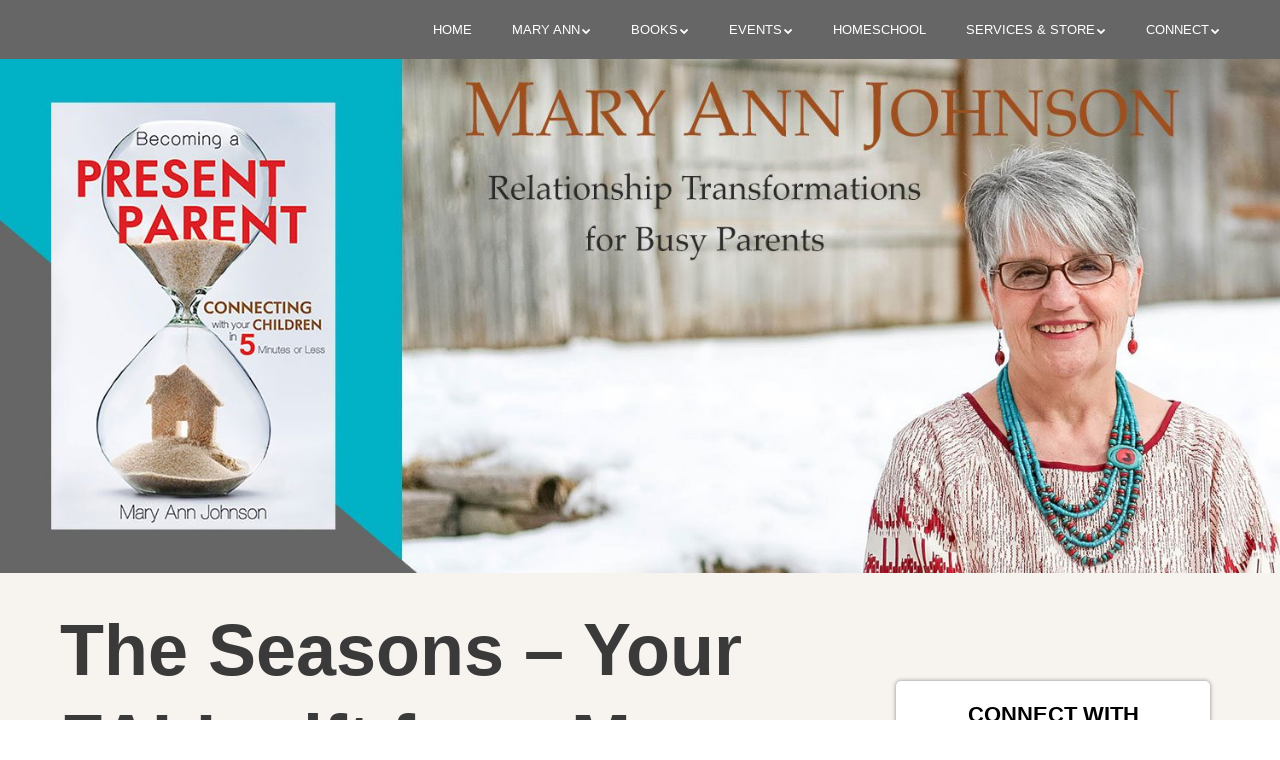

--- FILE ---
content_type: text/html; charset=UTF-8
request_url: https://www.maryannjohnsoncoach.com/your-fall-gift-from-mary-ann-johnson/
body_size: 19868
content:
<!doctype html>
<!-- paulirish.com/2008/conditional-stylesheets-vs-css-hacks-answer-neither/ -->
<!--[if lt IE 7]> <html class="no-js lt-ie9 lt-ie8 lt-ie7" lang="en-US"> <![endif]-->
<!--[if IE 7]>    <html class="no-js lt-ie9 lt-ie8" lang="en-US"> <![endif]-->
<!--[if IE 8]>    <html class="no-js lt-ie9" lang="en-US"> <![endif]-->
<!-- Consider adding a manifest.appcache: h5bp.com/d/Offline -->
<!--[if gt IE 8]><!--> <html class="no-js" lang="en-US"> <!--<![endif]-->

<head>
	<meta charset="UTF-8" />
	<!-- Always force latest IE rendering engine (even in intranet) & Chrome Frame -->
	<meta http-equiv="X-UA-Compatible" content="IE=edge,chrome=1">

	<meta http-equiv="cleartype" content="on">

	<!-- Responsive and mobile friendly stuff -->
	<meta name="HandheldFriendly" content="True">
	<meta name="MobileOptimized" content="320">
	<meta name="viewport" content="width=device-width, initial-scale=1">

	<link rel="profile" href="https://gmpg.org/xfn/11" />
	<link rel="pingback" href="https://www.maryannjohnsoncoach.com/xmlrpc.php" />

	<title>The Seasons &#8211; Your FALL gift from Mary Ann Johnson &#8211; Mary Ann Johnson</title>
<meta name='robots' content='max-image-preview:large' />
	<style>img:is([sizes="auto" i], [sizes^="auto," i]) { contain-intrinsic-size: 3000px 1500px }</style>
	<!-- Hubbub v.1.36.1 https://morehubbub.com/ -->
<meta property="og:locale" content="en_US" />
<meta property="og:type" content="article" />
<meta property="og:title" content="The Seasons - Your FALL gift from Mary Ann Johnson" />
<meta property="og:description" content="Here you go. Have a wonderful time enjoying this peaceful season with your family. Learning about the seasons for older children – books and activities: • If you have older children why not introduce them" />
<meta property="og:url" content="https://www.maryannjohnsoncoach.com/your-fall-gift-from-mary-ann-johnson/" />
<meta property="og:site_name" content="Mary Ann Johnson" />
<meta property="og:updated_time" content="2018-10-27T04:15:46+00:00" />
<meta property="article:published_time" content="2018-09-22T14:35:56+00:00" />
<meta property="article:modified_time" content="2018-10-27T04:15:46+00:00" />
<meta name="twitter:card" content="summary_large_image" />
<meta name="twitter:title" content="The Seasons - Your FALL gift from Mary Ann Johnson" />
<meta name="twitter:description" content="Here you go. Have a wonderful time enjoying this peaceful season with your family. Learning about the seasons for older children – books and activities: • If you have older children why not introduce them" />
<meta class="flipboard-article" content="Here you go. Have a wonderful time enjoying this peaceful season with your family. Learning about the seasons for older children – books and activities: • If you have older children why not introduce them" />
<!-- Hubbub v.1.36.1 https://morehubbub.com/ -->
<link rel='dns-prefetch' href='//fonts.googleapis.com' />
<link rel="alternate" type="application/rss+xml" title="Mary Ann Johnson &raquo; Feed" href="https://www.maryannjohnsoncoach.com/feed/" />
<link rel="alternate" type="application/rss+xml" title="Mary Ann Johnson &raquo; Comments Feed" href="https://www.maryannjohnsoncoach.com/comments/feed/" />
<script type="text/javascript">
/* <![CDATA[ */
window._wpemojiSettings = {"baseUrl":"https:\/\/s.w.org\/images\/core\/emoji\/16.0.1\/72x72\/","ext":".png","svgUrl":"https:\/\/s.w.org\/images\/core\/emoji\/16.0.1\/svg\/","svgExt":".svg","source":{"concatemoji":"https:\/\/www.maryannjohnsoncoach.com\/wp-includes\/js\/wp-emoji-release.min.js?ver=6.8.3"}};
/*! This file is auto-generated */
!function(s,n){var o,i,e;function c(e){try{var t={supportTests:e,timestamp:(new Date).valueOf()};sessionStorage.setItem(o,JSON.stringify(t))}catch(e){}}function p(e,t,n){e.clearRect(0,0,e.canvas.width,e.canvas.height),e.fillText(t,0,0);var t=new Uint32Array(e.getImageData(0,0,e.canvas.width,e.canvas.height).data),a=(e.clearRect(0,0,e.canvas.width,e.canvas.height),e.fillText(n,0,0),new Uint32Array(e.getImageData(0,0,e.canvas.width,e.canvas.height).data));return t.every(function(e,t){return e===a[t]})}function u(e,t){e.clearRect(0,0,e.canvas.width,e.canvas.height),e.fillText(t,0,0);for(var n=e.getImageData(16,16,1,1),a=0;a<n.data.length;a++)if(0!==n.data[a])return!1;return!0}function f(e,t,n,a){switch(t){case"flag":return n(e,"\ud83c\udff3\ufe0f\u200d\u26a7\ufe0f","\ud83c\udff3\ufe0f\u200b\u26a7\ufe0f")?!1:!n(e,"\ud83c\udde8\ud83c\uddf6","\ud83c\udde8\u200b\ud83c\uddf6")&&!n(e,"\ud83c\udff4\udb40\udc67\udb40\udc62\udb40\udc65\udb40\udc6e\udb40\udc67\udb40\udc7f","\ud83c\udff4\u200b\udb40\udc67\u200b\udb40\udc62\u200b\udb40\udc65\u200b\udb40\udc6e\u200b\udb40\udc67\u200b\udb40\udc7f");case"emoji":return!a(e,"\ud83e\udedf")}return!1}function g(e,t,n,a){var r="undefined"!=typeof WorkerGlobalScope&&self instanceof WorkerGlobalScope?new OffscreenCanvas(300,150):s.createElement("canvas"),o=r.getContext("2d",{willReadFrequently:!0}),i=(o.textBaseline="top",o.font="600 32px Arial",{});return e.forEach(function(e){i[e]=t(o,e,n,a)}),i}function t(e){var t=s.createElement("script");t.src=e,t.defer=!0,s.head.appendChild(t)}"undefined"!=typeof Promise&&(o="wpEmojiSettingsSupports",i=["flag","emoji"],n.supports={everything:!0,everythingExceptFlag:!0},e=new Promise(function(e){s.addEventListener("DOMContentLoaded",e,{once:!0})}),new Promise(function(t){var n=function(){try{var e=JSON.parse(sessionStorage.getItem(o));if("object"==typeof e&&"number"==typeof e.timestamp&&(new Date).valueOf()<e.timestamp+604800&&"object"==typeof e.supportTests)return e.supportTests}catch(e){}return null}();if(!n){if("undefined"!=typeof Worker&&"undefined"!=typeof OffscreenCanvas&&"undefined"!=typeof URL&&URL.createObjectURL&&"undefined"!=typeof Blob)try{var e="postMessage("+g.toString()+"("+[JSON.stringify(i),f.toString(),p.toString(),u.toString()].join(",")+"));",a=new Blob([e],{type:"text/javascript"}),r=new Worker(URL.createObjectURL(a),{name:"wpTestEmojiSupports"});return void(r.onmessage=function(e){c(n=e.data),r.terminate(),t(n)})}catch(e){}c(n=g(i,f,p,u))}t(n)}).then(function(e){for(var t in e)n.supports[t]=e[t],n.supports.everything=n.supports.everything&&n.supports[t],"flag"!==t&&(n.supports.everythingExceptFlag=n.supports.everythingExceptFlag&&n.supports[t]);n.supports.everythingExceptFlag=n.supports.everythingExceptFlag&&!n.supports.flag,n.DOMReady=!1,n.readyCallback=function(){n.DOMReady=!0}}).then(function(){return e}).then(function(){var e;n.supports.everything||(n.readyCallback(),(e=n.source||{}).concatemoji?t(e.concatemoji):e.wpemoji&&e.twemoji&&(t(e.twemoji),t(e.wpemoji)))}))}((window,document),window._wpemojiSettings);
/* ]]> */
</script>
<link rel='stylesheet' id='asi-css-css' href='https://www.maryannjohnsoncoach.com/wp-content/plugins/audio-story-images/css/asi.css?ver=1.0.1' type='text/css' media='all' />
<link rel='stylesheet' id='asi-icons-css' href='https://www.maryannjohnsoncoach.com/wp-content/plugins/audio-story-images/css/icons.css?ver=1.0.1' type='text/css' media='all' />
<link rel='stylesheet' id='easy-modal-site-css' href='https://www.maryannjohnsoncoach.com/wp-content/plugins/easy-modal/assets/styles/easy-modal-site.css?ver=0.1' type='text/css' media='all' />
<style id='wp-emoji-styles-inline-css' type='text/css'>

	img.wp-smiley, img.emoji {
		display: inline !important;
		border: none !important;
		box-shadow: none !important;
		height: 1em !important;
		width: 1em !important;
		margin: 0 0.07em !important;
		vertical-align: -0.1em !important;
		background: none !important;
		padding: 0 !important;
	}
</style>
<link rel='stylesheet' id='wp-block-library-css' href='https://www.maryannjohnsoncoach.com/wp-includes/css/dist/block-library/style.min.css?ver=6.8.3' type='text/css' media='all' />
<style id='classic-theme-styles-inline-css' type='text/css'>
/*! This file is auto-generated */
.wp-block-button__link{color:#fff;background-color:#32373c;border-radius:9999px;box-shadow:none;text-decoration:none;padding:calc(.667em + 2px) calc(1.333em + 2px);font-size:1.125em}.wp-block-file__button{background:#32373c;color:#fff;text-decoration:none}
</style>
<style id='global-styles-inline-css' type='text/css'>
:root{--wp--preset--aspect-ratio--square: 1;--wp--preset--aspect-ratio--4-3: 4/3;--wp--preset--aspect-ratio--3-4: 3/4;--wp--preset--aspect-ratio--3-2: 3/2;--wp--preset--aspect-ratio--2-3: 2/3;--wp--preset--aspect-ratio--16-9: 16/9;--wp--preset--aspect-ratio--9-16: 9/16;--wp--preset--color--black: #000000;--wp--preset--color--cyan-bluish-gray: #abb8c3;--wp--preset--color--white: #ffffff;--wp--preset--color--pale-pink: #f78da7;--wp--preset--color--vivid-red: #cf2e2e;--wp--preset--color--luminous-vivid-orange: #ff6900;--wp--preset--color--luminous-vivid-amber: #fcb900;--wp--preset--color--light-green-cyan: #7bdcb5;--wp--preset--color--vivid-green-cyan: #00d084;--wp--preset--color--pale-cyan-blue: #8ed1fc;--wp--preset--color--vivid-cyan-blue: #0693e3;--wp--preset--color--vivid-purple: #9b51e0;--wp--preset--gradient--vivid-cyan-blue-to-vivid-purple: linear-gradient(135deg,rgba(6,147,227,1) 0%,rgb(155,81,224) 100%);--wp--preset--gradient--light-green-cyan-to-vivid-green-cyan: linear-gradient(135deg,rgb(122,220,180) 0%,rgb(0,208,130) 100%);--wp--preset--gradient--luminous-vivid-amber-to-luminous-vivid-orange: linear-gradient(135deg,rgba(252,185,0,1) 0%,rgba(255,105,0,1) 100%);--wp--preset--gradient--luminous-vivid-orange-to-vivid-red: linear-gradient(135deg,rgba(255,105,0,1) 0%,rgb(207,46,46) 100%);--wp--preset--gradient--very-light-gray-to-cyan-bluish-gray: linear-gradient(135deg,rgb(238,238,238) 0%,rgb(169,184,195) 100%);--wp--preset--gradient--cool-to-warm-spectrum: linear-gradient(135deg,rgb(74,234,220) 0%,rgb(151,120,209) 20%,rgb(207,42,186) 40%,rgb(238,44,130) 60%,rgb(251,105,98) 80%,rgb(254,248,76) 100%);--wp--preset--gradient--blush-light-purple: linear-gradient(135deg,rgb(255,206,236) 0%,rgb(152,150,240) 100%);--wp--preset--gradient--blush-bordeaux: linear-gradient(135deg,rgb(254,205,165) 0%,rgb(254,45,45) 50%,rgb(107,0,62) 100%);--wp--preset--gradient--luminous-dusk: linear-gradient(135deg,rgb(255,203,112) 0%,rgb(199,81,192) 50%,rgb(65,88,208) 100%);--wp--preset--gradient--pale-ocean: linear-gradient(135deg,rgb(255,245,203) 0%,rgb(182,227,212) 50%,rgb(51,167,181) 100%);--wp--preset--gradient--electric-grass: linear-gradient(135deg,rgb(202,248,128) 0%,rgb(113,206,126) 100%);--wp--preset--gradient--midnight: linear-gradient(135deg,rgb(2,3,129) 0%,rgb(40,116,252) 100%);--wp--preset--font-size--small: 13px;--wp--preset--font-size--medium: 20px;--wp--preset--font-size--large: 36px;--wp--preset--font-size--x-large: 42px;--wp--preset--spacing--20: 0.44rem;--wp--preset--spacing--30: 0.67rem;--wp--preset--spacing--40: 1rem;--wp--preset--spacing--50: 1.5rem;--wp--preset--spacing--60: 2.25rem;--wp--preset--spacing--70: 3.38rem;--wp--preset--spacing--80: 5.06rem;--wp--preset--shadow--natural: 6px 6px 9px rgba(0, 0, 0, 0.2);--wp--preset--shadow--deep: 12px 12px 50px rgba(0, 0, 0, 0.4);--wp--preset--shadow--sharp: 6px 6px 0px rgba(0, 0, 0, 0.2);--wp--preset--shadow--outlined: 6px 6px 0px -3px rgba(255, 255, 255, 1), 6px 6px rgba(0, 0, 0, 1);--wp--preset--shadow--crisp: 6px 6px 0px rgba(0, 0, 0, 1);}:where(.is-layout-flex){gap: 0.5em;}:where(.is-layout-grid){gap: 0.5em;}body .is-layout-flex{display: flex;}.is-layout-flex{flex-wrap: wrap;align-items: center;}.is-layout-flex > :is(*, div){margin: 0;}body .is-layout-grid{display: grid;}.is-layout-grid > :is(*, div){margin: 0;}:where(.wp-block-columns.is-layout-flex){gap: 2em;}:where(.wp-block-columns.is-layout-grid){gap: 2em;}:where(.wp-block-post-template.is-layout-flex){gap: 1.25em;}:where(.wp-block-post-template.is-layout-grid){gap: 1.25em;}.has-black-color{color: var(--wp--preset--color--black) !important;}.has-cyan-bluish-gray-color{color: var(--wp--preset--color--cyan-bluish-gray) !important;}.has-white-color{color: var(--wp--preset--color--white) !important;}.has-pale-pink-color{color: var(--wp--preset--color--pale-pink) !important;}.has-vivid-red-color{color: var(--wp--preset--color--vivid-red) !important;}.has-luminous-vivid-orange-color{color: var(--wp--preset--color--luminous-vivid-orange) !important;}.has-luminous-vivid-amber-color{color: var(--wp--preset--color--luminous-vivid-amber) !important;}.has-light-green-cyan-color{color: var(--wp--preset--color--light-green-cyan) !important;}.has-vivid-green-cyan-color{color: var(--wp--preset--color--vivid-green-cyan) !important;}.has-pale-cyan-blue-color{color: var(--wp--preset--color--pale-cyan-blue) !important;}.has-vivid-cyan-blue-color{color: var(--wp--preset--color--vivid-cyan-blue) !important;}.has-vivid-purple-color{color: var(--wp--preset--color--vivid-purple) !important;}.has-black-background-color{background-color: var(--wp--preset--color--black) !important;}.has-cyan-bluish-gray-background-color{background-color: var(--wp--preset--color--cyan-bluish-gray) !important;}.has-white-background-color{background-color: var(--wp--preset--color--white) !important;}.has-pale-pink-background-color{background-color: var(--wp--preset--color--pale-pink) !important;}.has-vivid-red-background-color{background-color: var(--wp--preset--color--vivid-red) !important;}.has-luminous-vivid-orange-background-color{background-color: var(--wp--preset--color--luminous-vivid-orange) !important;}.has-luminous-vivid-amber-background-color{background-color: var(--wp--preset--color--luminous-vivid-amber) !important;}.has-light-green-cyan-background-color{background-color: var(--wp--preset--color--light-green-cyan) !important;}.has-vivid-green-cyan-background-color{background-color: var(--wp--preset--color--vivid-green-cyan) !important;}.has-pale-cyan-blue-background-color{background-color: var(--wp--preset--color--pale-cyan-blue) !important;}.has-vivid-cyan-blue-background-color{background-color: var(--wp--preset--color--vivid-cyan-blue) !important;}.has-vivid-purple-background-color{background-color: var(--wp--preset--color--vivid-purple) !important;}.has-black-border-color{border-color: var(--wp--preset--color--black) !important;}.has-cyan-bluish-gray-border-color{border-color: var(--wp--preset--color--cyan-bluish-gray) !important;}.has-white-border-color{border-color: var(--wp--preset--color--white) !important;}.has-pale-pink-border-color{border-color: var(--wp--preset--color--pale-pink) !important;}.has-vivid-red-border-color{border-color: var(--wp--preset--color--vivid-red) !important;}.has-luminous-vivid-orange-border-color{border-color: var(--wp--preset--color--luminous-vivid-orange) !important;}.has-luminous-vivid-amber-border-color{border-color: var(--wp--preset--color--luminous-vivid-amber) !important;}.has-light-green-cyan-border-color{border-color: var(--wp--preset--color--light-green-cyan) !important;}.has-vivid-green-cyan-border-color{border-color: var(--wp--preset--color--vivid-green-cyan) !important;}.has-pale-cyan-blue-border-color{border-color: var(--wp--preset--color--pale-cyan-blue) !important;}.has-vivid-cyan-blue-border-color{border-color: var(--wp--preset--color--vivid-cyan-blue) !important;}.has-vivid-purple-border-color{border-color: var(--wp--preset--color--vivid-purple) !important;}.has-vivid-cyan-blue-to-vivid-purple-gradient-background{background: var(--wp--preset--gradient--vivid-cyan-blue-to-vivid-purple) !important;}.has-light-green-cyan-to-vivid-green-cyan-gradient-background{background: var(--wp--preset--gradient--light-green-cyan-to-vivid-green-cyan) !important;}.has-luminous-vivid-amber-to-luminous-vivid-orange-gradient-background{background: var(--wp--preset--gradient--luminous-vivid-amber-to-luminous-vivid-orange) !important;}.has-luminous-vivid-orange-to-vivid-red-gradient-background{background: var(--wp--preset--gradient--luminous-vivid-orange-to-vivid-red) !important;}.has-very-light-gray-to-cyan-bluish-gray-gradient-background{background: var(--wp--preset--gradient--very-light-gray-to-cyan-bluish-gray) !important;}.has-cool-to-warm-spectrum-gradient-background{background: var(--wp--preset--gradient--cool-to-warm-spectrum) !important;}.has-blush-light-purple-gradient-background{background: var(--wp--preset--gradient--blush-light-purple) !important;}.has-blush-bordeaux-gradient-background{background: var(--wp--preset--gradient--blush-bordeaux) !important;}.has-luminous-dusk-gradient-background{background: var(--wp--preset--gradient--luminous-dusk) !important;}.has-pale-ocean-gradient-background{background: var(--wp--preset--gradient--pale-ocean) !important;}.has-electric-grass-gradient-background{background: var(--wp--preset--gradient--electric-grass) !important;}.has-midnight-gradient-background{background: var(--wp--preset--gradient--midnight) !important;}.has-small-font-size{font-size: var(--wp--preset--font-size--small) !important;}.has-medium-font-size{font-size: var(--wp--preset--font-size--medium) !important;}.has-large-font-size{font-size: var(--wp--preset--font-size--large) !important;}.has-x-large-font-size{font-size: var(--wp--preset--font-size--x-large) !important;}
:where(.wp-block-post-template.is-layout-flex){gap: 1.25em;}:where(.wp-block-post-template.is-layout-grid){gap: 1.25em;}
:where(.wp-block-columns.is-layout-flex){gap: 2em;}:where(.wp-block-columns.is-layout-grid){gap: 2em;}
:root :where(.wp-block-pullquote){font-size: 1.5em;line-height: 1.6;}
</style>
<link rel='stylesheet' id='eae-css-css' href='https://www.maryannjohnsoncoach.com/wp-content/plugins/addon-elements-for-elementor-page-builder/assets/css/eae.min.css?ver=1.14.3' type='text/css' media='all' />
<link rel='stylesheet' id='eae-peel-css-css' href='https://www.maryannjohnsoncoach.com/wp-content/plugins/addon-elements-for-elementor-page-builder/assets/lib/peel/peel.css?ver=1.14.3' type='text/css' media='all' />
<link rel='stylesheet' id='font-awesome-4-shim-css' href='https://www.maryannjohnsoncoach.com/wp-content/plugins/elementor/assets/lib/font-awesome/css/v4-shims.min.css?ver=1.0' type='text/css' media='all' />
<link rel='stylesheet' id='font-awesome-5-all-css' href='https://www.maryannjohnsoncoach.com/wp-content/plugins/elementor/assets/lib/font-awesome/css/all.min.css?ver=1.0' type='text/css' media='all' />
<link rel='stylesheet' id='vegas-css-css' href='https://www.maryannjohnsoncoach.com/wp-content/plugins/addon-elements-for-elementor-page-builder/assets/lib/vegas/vegas.min.css?ver=2.4.0' type='text/css' media='all' />
<link rel='stylesheet' id='crp-style-rounded-thumbs-css' href='https://www.maryannjohnsoncoach.com/wp-content/plugins/contextual-related-posts/css/rounded-thumbs.min.css?ver=4.1.0' type='text/css' media='all' />
<style id='crp-style-rounded-thumbs-inline-css' type='text/css'>

			.crp_related.crp-rounded-thumbs a {
				width: 150px;
                height: 150px;
				text-decoration: none;
			}
			.crp_related.crp-rounded-thumbs img {
				max-width: 150px;
				margin: auto;
			}
			.crp_related.crp-rounded-thumbs .crp_title {
				width: 100%;
			}
			
</style>
<link rel='stylesheet' id='sitepoint-base-vendor-css-css' href='https://www.maryannjohnsoncoach.com/wp-content/themes/sitepoint-base/css/vendors.min.css?ver=4.1.1' type='text/css' media='all' />
<link rel='stylesheet' id='sitepoint-fonts-css' href='//fonts.googleapis.com/css?family=Open+Sans:400,400i,700,700i|Dosis:700&#038;subset=latin' type='text/css' media='all' />
<link rel='stylesheet' id='sitepoint-base-parent-style-css' href='https://www.maryannjohnsoncoach.com/wp-content/themes/sitepoint-base/style.css?ver=6.8.3' type='text/css' media='all' />
<link rel='stylesheet' id='sitepoint-base-style-css' href='https://www.maryannjohnsoncoach.com/wp-content/themes/sitepoint-chad-child/style.css?ver=6.8.3' type='text/css' media='all' />
<link rel='stylesheet' id='dpsp-frontend-style-pro-css' href='https://www.maryannjohnsoncoach.com/wp-content/plugins/social-pug/assets/dist/style-frontend-pro.css?ver=1.36.1' type='text/css' media='all' />
<style id='dpsp-frontend-style-pro-inline-css' type='text/css'>

				@media screen and ( max-width : 767px ) {
					.dpsp-content-wrapper.dpsp-hide-on-mobile,
					.dpsp-share-text.dpsp-hide-on-mobile {
						display: none;
					}
					.dpsp-has-spacing .dpsp-networks-btns-wrapper li {
						margin:0 2% 10px 0;
					}
					.dpsp-network-btn.dpsp-has-label:not(.dpsp-has-count) {
						max-height: 40px;
						padding: 0;
						justify-content: center;
					}
					.dpsp-content-wrapper.dpsp-size-small .dpsp-network-btn.dpsp-has-label:not(.dpsp-has-count){
						max-height: 32px;
					}
					.dpsp-content-wrapper.dpsp-size-large .dpsp-network-btn.dpsp-has-label:not(.dpsp-has-count){
						max-height: 46px;
					}
				}
			
</style>
<script type="text/javascript" src="https://www.maryannjohnsoncoach.com/wp-includes/js/jquery/jquery.min.js?ver=3.7.1" id="jquery-core-js"></script>
<script type="text/javascript" src="https://www.maryannjohnsoncoach.com/wp-includes/js/jquery/jquery-migrate.min.js?ver=3.4.1" id="jquery-migrate-js"></script>
<script type="text/javascript" src="https://www.maryannjohnsoncoach.com/wp-content/plugins/audio-story-images/js/imagesLoaded.js?ver=1.0.1" id="imagesLoaded-js"></script>
<script type="text/javascript" src="https://www.maryannjohnsoncoach.com/wp-content/plugins/audio-story-images/js/asi-core.js?ver=1.0.1" id="asi-core-js"></script>
<script type="text/javascript" src="https://www.maryannjohnsoncoach.com/wp-content/plugins/audio-story-images/js/asi-run.js?ver=1.0.1" id="asi-run-js"></script>
<script type="text/javascript" src="https://www.maryannjohnsoncoach.com/wp-content/plugins/addon-elements-for-elementor-page-builder/assets/js/iconHelper.js?ver=1.0" id="eae-iconHelper-js"></script>
<script type="text/javascript" src="https://www.maryannjohnsoncoach.com/wp-content/themes/sitepoint-base/js/vendors.min.js?ver=1.0.0" id="sitepoint-base-vendors-js"></script>
<link rel="https://api.w.org/" href="https://www.maryannjohnsoncoach.com/wp-json/" /><link rel="alternate" title="JSON" type="application/json" href="https://www.maryannjohnsoncoach.com/wp-json/wp/v2/pages/1345" /><link rel="EditURI" type="application/rsd+xml" title="RSD" href="https://www.maryannjohnsoncoach.com/xmlrpc.php?rsd" />
<meta name="generator" content="WordPress 6.8.3" />
<link rel="canonical" href="https://www.maryannjohnsoncoach.com/your-fall-gift-from-mary-ann-johnson/" />
<link rel='shortlink' href='https://www.maryannjohnsoncoach.com/?p=1345' />
		<!-- Custom Logo: hide header text -->
		<style id="custom-logo-css" type="text/css">
			.site-title, .site-description {
				position: absolute;
				clip-path: inset(50%);
			}
		</style>
		<link rel="alternate" title="oEmbed (JSON)" type="application/json+oembed" href="https://www.maryannjohnsoncoach.com/wp-json/oembed/1.0/embed?url=https%3A%2F%2Fwww.maryannjohnsoncoach.com%2Fyour-fall-gift-from-mary-ann-johnson%2F" />
<link rel="alternate" title="oEmbed (XML)" type="text/xml+oembed" href="https://www.maryannjohnsoncoach.com/wp-json/oembed/1.0/embed?url=https%3A%2F%2Fwww.maryannjohnsoncoach.com%2Fyour-fall-gift-from-mary-ann-johnson%2F&#038;format=xml" />

		<!-- GA Google Analytics @ https://m0n.co/ga -->
		<script>
			(function(i,s,o,g,r,a,m){i['GoogleAnalyticsObject']=r;i[r]=i[r]||function(){
			(i[r].q=i[r].q||[]).push(arguments)},i[r].l=1*new Date();a=s.createElement(o),
			m=s.getElementsByTagName(o)[0];a.async=1;a.src=g;m.parentNode.insertBefore(a,m)
			})(window,document,'script','https://www.google-analytics.com/analytics.js','ga');
			ga('create', 'UA-129117507-3', 'auto');
			ga('send', 'pageview');
		</script>

			<style type="text/css">
				body,
				h1,
				h2,
				h3,
				h4,
				h5,
				h6,
			  p,
				.header-meta a:visited,
				.smallprint a:visited,
				.site-content,
				.fa,
				.site-title a,
				.main-navigation a { color: ;
			}
			.post-categories a { background: ;
		</style>
		<meta name="generator" content="Elementor 3.33.1; features: additional_custom_breakpoints; settings: css_print_method-external, google_font-enabled, font_display-auto">
<meta name="hubbub-info" description="Hubbub 1.36.1">			<style>
				.e-con.e-parent:nth-of-type(n+4):not(.e-lazyloaded):not(.e-no-lazyload),
				.e-con.e-parent:nth-of-type(n+4):not(.e-lazyloaded):not(.e-no-lazyload) * {
					background-image: none !important;
				}
				@media screen and (max-height: 1024px) {
					.e-con.e-parent:nth-of-type(n+3):not(.e-lazyloaded):not(.e-no-lazyload),
					.e-con.e-parent:nth-of-type(n+3):not(.e-lazyloaded):not(.e-no-lazyload) * {
						background-image: none !important;
					}
				}
				@media screen and (max-height: 640px) {
					.e-con.e-parent:nth-of-type(n+2):not(.e-lazyloaded):not(.e-no-lazyload),
					.e-con.e-parent:nth-of-type(n+2):not(.e-lazyloaded):not(.e-no-lazyload) * {
						background-image: none !important;
					}
				}
			</style>
			</head>

<body class="wp-singular page-template-default page page-id-1345 wp-theme-sitepoint-base wp-child-theme-sitepoint-chad-child elementor-default elementor-kit-2540">

<div id="wrapper" class="hfeed site">

	<div class="visuallyhidden skip-link"><a href="#primary">Skip to main content</a></div>

	<div id="headercontainer">

		<header id="masthead" class="grid-container site-header" role="banner">
			<div class="grid-40 tablet-grid-40 site-title">
			<h1><a href="https://www.maryannjohnsoncoach.com/" rel="home">Mary Ann Johnson</a></h1>			</div> <!-- /.grid-40.site-title -->

			<div class="grid-60 tablet-grid-60">
				<nav id="site-navigation" class="main-navigation" role="navigation">
					<h3 class="menu-toggle assistive-text">Menu</h3>
					<div class="assistive-text skip-link"><a href="#content" title="Skip to content">Skip to content</a></div>
						<div class="navigation_container"><ul id="menu-primary" class="navigation nav-menu"><li id="menu-item-55" class="menu-item menu-item-type-custom menu-item-object-custom menu-item-home menu-item-55"><a href="https://www.maryannjohnsoncoach.com/">Home</a></li>
<li id="menu-item-277" class="menu-item menu-item-type-custom menu-item-object-custom menu-item-has-children menu-item-277"><a href="/meet-mary-ann">Mary Ann</a>
<ul class="sub-menu">
	<li id="menu-item-69" class="menu-item menu-item-type-post_type menu-item-object-page menu-item-69"><a href="https://www.maryannjohnsoncoach.com/mary-ann/meet-mary-ann/">Meet Mary Ann</a></li>
	<li id="menu-item-70" class="menu-item menu-item-type-post_type menu-item-object-page menu-item-70"><a href="https://www.maryannjohnsoncoach.com/mary-ann/meet-the-family/">Meet the Family</a></li>
	<li id="menu-item-71" class="menu-item menu-item-type-post_type menu-item-object-page menu-item-71"><a href="https://www.maryannjohnsoncoach.com/mary-ann/videos/">Videos</a></li>
</ul>
</li>
<li id="menu-item-56" class="menu-item menu-item-type-post_type menu-item-object-page menu-item-has-children menu-item-56"><a href="https://www.maryannjohnsoncoach.com/books/">Books</a>
<ul class="sub-menu">
	<li id="menu-item-193" class="menu-item menu-item-type-custom menu-item-object-custom menu-item-193"><a target="_blank" href="http://becomingapresentparent.com">Becoming a Present Parent</a></li>
</ul>
</li>
<li id="menu-item-274" class="menu-item menu-item-type-custom menu-item-object-custom menu-item-has-children menu-item-274"><a href="/upcoming-events">Events</a>
<ul class="sub-menu">
	<li id="menu-item-66" class="menu-item menu-item-type-post_type menu-item-object-page menu-item-66"><a href="https://www.maryannjohnsoncoach.com/?page_id=38">Upcoming Events</a></li>
	<li id="menu-item-65" class="menu-item menu-item-type-post_type menu-item-object-page menu-item-65"><a href="https://www.maryannjohnsoncoach.com/events/bring-mary-ann-to-you/">Bring Mary Ann to You</a></li>
</ul>
</li>
<li id="menu-item-428" class="menu-item menu-item-type-custom menu-item-object-custom menu-item-428"><a href="/articles/">Homeschool</a></li>
<li id="menu-item-268" class="menu-item menu-item-type-custom menu-item-object-custom menu-item-has-children menu-item-268"><a href="#">Services &#038; Store</a>
<ul class="sub-menu">
	<li id="menu-item-938" class="menu-item menu-item-type-post_type menu-item-object-page menu-item-938"><a href="https://www.maryannjohnsoncoach.com/?page_id=923">Mentoring Packages</a></li>
	<li id="menu-item-76" class="menu-item menu-item-type-post_type menu-item-object-page menu-item-76"><a href="https://www.maryannjohnsoncoach.com/services-store/spark-station/">Spark Station</a></li>
	<li id="menu-item-75" class="menu-item menu-item-type-post_type menu-item-object-page menu-item-75"><a href="https://www.maryannjohnsoncoach.com/services-store/rockin-sparks-station-packets/">Rockin&#8217; Sparks Station Packets</a></li>
	<li id="menu-item-413" class="menu-item menu-item-type-post_type menu-item-object-page menu-item-413"><a href="https://www.maryannjohnsoncoach.com/services-store/free-resources/">Free Resources</a></li>
</ul>
</li>
<li id="menu-item-267" class="menu-item menu-item-type-custom menu-item-object-custom menu-item-has-children menu-item-267"><a href="/contact">Connect</a>
<ul class="sub-menu">
	<li id="menu-item-62" class="menu-item menu-item-type-post_type menu-item-object-page menu-item-62"><a href="https://www.maryannjohnsoncoach.com/connect/contact/">Contact</a></li>
	<li id="menu-item-61" class="menu-item menu-item-type-post_type menu-item-object-page menu-item-61"><a href="https://www.maryannjohnsoncoach.com/connect/about/">About</a></li>
</ul>
</li>
</ul></div>				</nav> <!-- /.site-navigation.main-navigation -->
			</div> <!-- /.grid-60 -->
		</header> <!-- /#masthead.grid-container.site-header -->

	</div> <!-- /#headercontainer -->
			
		<div id="bannercontainer">
			<div class="banner grid-container">
				<div class="header-image grid-100">
						<a class="header-link" href="http://becomingapresentparent.com" target="_blank">
						<img loading="lazy" src="https://www.maryannjohnsoncoach.com/wp-content/uploads/2017/03/cropped-hero-revised-stretch-2.jpg" srcset="https://www.maryannjohnsoncoach.com/wp-content/uploads/2017/03/cropped-hero-revised-stretch-2-300x120.jpg 300w, https://www.maryannjohnsoncoach.com/wp-content/uploads/2017/03/cropped-hero-revised-stretch-2-768x308.jpg 768w, https://www.maryannjohnsoncoach.com/wp-content/uploads/2017/03/cropped-hero-revised-stretch-2-1024x411.jpg 1024w, https://www.maryannjohnsoncoach.com/wp-content/uploads/2017/03/cropped-hero-revised-stretch-2.jpg 1500w" width="1500" height="602" alt="Mary Ann Johnson">
						</a>
				</div><!-- .header-image.grid-100 -->
			</div> <!-- /.banner.grid-container` -->
		</div> <!-- /#bannercontainer -->

		<div class="subscribe-row">
			
				<!--<div class="elementor-column-wrap elementor-element-populated">
					<div class="elementor-widget-wrap">
						<div data-id="xlubic0" class="elementor-element elementor-element-xlubic0 elementor-widget elementor-widget-heading" data-settings="[]" data-element_type="heading.default">
							<div class="elementor-widget-container">
								<p class="elementor-heading-title elementor-size-large">Get Mary Ann in Your Inbox</p>		
							</div>
						</div>
					</div>
				</div>-->
							
			<!--<div class="bottom-column">
				<div class="elementor-column-wrap elementor-element-populated">
					<div class="elementor-widget-wrap">
						<div data-id="0g0swt8" class="elementor-element elementor-element-0g0swt8 elementor-widget elementor-widget-wp-widget-wp_subscribe" data-settings="[]" data-element_type="wp-widget-wp_subscribe.default">
							<div class="elementor-widget-container">
				            	<div class="wp-subscribe no-name-field" id="wp-subscribe">
									<form method="post" action="https://www.aweber.com/scripts/addlead.pl" target="_blank">
	                   					<div style="display: none;">
	                        				<input type="hidden" name="listname" value="awlist4618578">
					                         <input type="hidden" name="meta_split_id" value="" />
					                        <input type="hidden" name="redirect" value="/?aweber_signedup=1" />
					                        <input type="hidden" name="meta_redirect_onlist" value="/?aweber_signedup=-1" />
	                    				</div>
	                    					<input class="name-field" type="text" value="" placeholder="Enter your name here" name="name">
					                    	<input class="email-field" type="text" value="" placeholder="Enter your email here" name="email">
					                        <input class="submit" name="submit" type="submit" value="Sign Up Now">
					                </form>
                                    <div class="clear"></div>  
            					</div><!--subscribe_widget
							</div>
						</div>
					</div>
				</div>
			</div>-->
		</div>


		
<div id="maincontentcontainer">
	<div id="primary" class="grid-container site-content" role="main">

		<div class="grid-70 tablet-grid-70">

			
													
<article id="post-1345" class="post-1345 page type-page status-publish hentry grow-content-body">
			<header class="entry-header">
			<h1 class="entry-title">The Seasons &#8211; Your FALL gift from Mary Ann Johnson</h1>
					</header>
		<div class="entry-content">
		<!DOCTYPE html PUBLIC "-//W3C//DTD HTML 4.0 Transitional//EN" "http://www.w3.org/TR/REC-html40/loose.dtd">
<html><body><p>Here you go. Have a wonderful time enjoying this peaceful season with your family.</p>
<p><strong>Learning about the seasons for older children &ndash; books and activities:</strong></p>
<p><img fetchpriority="high" fetchpriority="high" decoding="async" class="aligncenter size-full wp-image-12242" title="season books pictures" src="http://home-school-coach.com/wp-content/uploads/2011/11/season-books-pictures.jpg" sizes="(max-width: 553px) 100vw, 553px" srcset="https://home-school-coach.com/wp-content/uploads/2011/11/season-books-pictures.jpg 1024w, https://home-school-coach.com/wp-content/uploads/2011/11/season-books-pictures-300x77.jpg 300w" alt="season books pictures" width="553" height="142">&bull; If you have older children why not introduce them to the autumn equinox or the winter solstice. You can find some great information and activities&nbsp;<a href="https://rhythmsofplay.com/11-ways-to-celebrate-the-fall-autumnal-equinox/" target="_blank" rel="nofollow noopener">here.</a><br>
&bull; Copy some cut paper art from the children&rsquo;s book &ldquo;It&rsquo;s Fall&rdquo; (Celebrate the Seasons) by Linda Glaser. This would be a wonderful challenge for children 8 and up.<br>
&bull; Explore the seasons of the ocean with the book Ocean Seasons by Ron Hirschi. Although this is a children&rsquo;s book older kids will find some interesting facts to explore further. This book reminds readers that seasonal changes don&rsquo;t just take place on land, but in the ocean as well. This book discusses the life cycle of water plants, ocean warming, food webs, and animal migration.<br>
&bull; Here is another children&rsquo;s book that will appeal to the older set because&nbsp;of the opportunity for projects and cooking. Discover the Seasons by Diane Iverson. This book is more of a field guide to the four seasons. It features recipes, activities,&nbsp;and crafts, along with the general information on each season.<br>
&bull; Study and memorize some season related poems. A Year Full of Poems by Michael Harrison. A book of poems written in chronological order by month, yet seasonally appropriate. These poems are above a young child&rsquo;s reading level&nbsp;but would make a great read aloud.<br>
&bull; Learn a bit about what the seasons are like in more tropical locations in the book Sun and Rain: Exploring Seasons in Hawaii by Stephanie Feeney. In Hawaii and elsewhere in the tropics, the change in seasons often goes unnoticed. By calling attention to subtle details in the world around them you can still find the seasons in the tropics. Color photographs vividly illustrating plants, animals, and weather patterns make the book suitable for young children, while older ones will find the clear, simple text engaging and instructive. A section for parents and teachers includes ideas for sharing the book with children of different ages.<br>
&bull; Have older children study the night sky as it changes through the seasons with the book The Kids Book of the Night Sky by Jane Drake and Ann Love. In this book in the Family Fun series, boys and girls will discover all the secrets the night sky holds. They can play games like &ldquo;Night Sky I Spy,&rdquo; keep an astronomer&rsquo;s log and read about night sky myths. Star maps are included for each season &mdash; so kids will know what to look for, when and where. Then as the sun goes down and the sky goes dark, they&rsquo;ll be ready for the night sky&rsquo;s all-star show.<br>
&bull; Watch a satellite Image of the Seasons. Check out this interesting animation that shows the seasons and was created using NASA images (It&rsquo;s basically a slideshow of satellite images of the earth&ndash;one for each month of the year).&nbsp;<a href="https://en.wikipedia.org/wiki/File:BlueMarble_monthlies_animation.gif" target="_blank" rel="nofollow noopener">Blue marble monthlies animation</a></p>
<p><strong>Books about the seasons for younger children 4-8:</strong></p>
<p><img decoding="async" class="aligncenter size-full wp-image-12243" title="season books images" src="http://home-school-coach.com/wp-content/uploads/2011/11/season-books-images.jpg" sizes="(max-width: 614px) 100vw, 614px" srcset="https://home-school-coach.com/wp-content/uploads/2011/11/season-books-images.jpg 1024w, https://home-school-coach.com/wp-content/uploads/2011/11/season-books-images-300x77.jpg 300w" alt="season books images" width="614" height="158"></p>
<p>&bull; A Book of Seasons by Alice Martin Provensen. The book we used in our Traveling Closet adventure<br>
&bull; Fall (The Four Seasons) by Maria Rius. A picture book describing the four seasons.<br>
&bull; When the Wind Stops by Charlotte Zolotow. In this &ldquo;perfect introduction to natural science, a young boy asks his mother a series of questions about wind, clouds, seasons.<br>
&bull; Red Sings from Treetops-A Year in Colors by Joyce Sidman. This book about seasons takes a unique approach, exploring each season in relation to colors and senses.<br>
&bull; Green Eyes by Abe Birnbaum. It features a curious little kitten that ventures outside of the safety of his red box to greet each new season and discover what makes them unique.<br>
&bull; A Tree for All Seasons by Robin Bernard. As the title suggests, this book looks at a tree throughout the year to see how it changes with the seasons<br>
&bull; Sunshine Makes the Seasons by Franklyn M. Branley. This newly updated classic explains how the rotation of the earth creates our seasons and includes a simple experiment to help students actually see how the tilt of the earth plays a role.<br>
&bull; Sky Tree-Seeing Science Through Art by Candace Christiansen. Another &lsquo;tree through the seasons&rsquo; book, this one featuring Thomas Locker&rsquo;s dramatic oil paintings and lyrical writing style.<br>
&bull; The Reasons for Seasons by Gail Gibbons. Gibbons covers solstices, equinoxes, the earth&rsquo;s tilt and orbit&hellip;all the basics.<br>
&bull; It&rsquo;s Fall (Celebrate the Seasons) by Linda Glaser. A young boy describes what happens to animals, plants, and people in the autumn. He explains that geese, hawks, and monarch butterflies migrate while other creatures hibernate, including the ladybug, earthworm, and frog.<br>
&bull; Skip Through the Seasons by Stella Blackstone &ndash;Whirl through the months of the year in this action-packed seek-and-find book that takes young readers on an outdoor adventure as the months pass by.<br>
&bull; Seasons by Paul P. Sipera. This book is a great resource for explaining how seasons affect the weather. This book features a great index for younger readers navigating the text.<br>
&bull; Project Seasons: Hands-On Activities for Discovering the Wonders of the World by Debra Parrella A collections of hands-on activities for kids that are tied to the four seasons.</p>
<h4>A fall muffin recipe:</h4>
<p><strong>Gingerbread Muffins</strong></p>
<p>&frac12; cup water &frac12; tsp salt<br>
&frac12; cup molasses &frac12; tsp&nbsp;baking powder<br>
&frac12; cup oil &frac12; tsp soda<br>
&frac12; cup honey &frac34; tsp ginger<br>
1 egg &frac34; tsp cinnamon (I use 1-1/2 tsp)<br>
1 &frac12; cup flour</p>
<p>I also like a bit more spice and so I add &frac14; tsp nutmeg and &frac14; tsp cloves.<br>
Mix the water, molasses, oil, honey and egg in a bowl. Put the dry ingredients in another bowl and mix together. Combine and stir. Put mixture in a paper lined muffin tin and bake at 400 degrees for 15-30 min.</p>
<figure style="width: 1024px" class="wp-caption alignnone"><img decoding="async" src="http://home-school-coach.com/wp-content/uploads/2011/11/kid-smelling-spices-picture.jpg" alt="kid smelling spices picture" width="1024" height="768"><figcaption class="wp-caption-text">Smelling the spices brought varied reactions</figcaption></figure>
<p>&nbsp;</p>
<h4>Making stained glass-like sun catchers:</h4>
<p>First, tear off two sheets of waxed paper that are the same size. Place the leaves in a beautiful arrangement on one sheet of waxed paper. Tip: We put down pieces of rolled clear tape so the children&rsquo;s leaves would stay in place. Their little hands and arms tended to brush them and mess up the arrangement.</p>
<div id="attachment_12239" class="wp-caption aligncenter">
<p><img loading="lazy" loading="lazy" decoding="async" class="size-full wp-image-12239" title="making sun catcher pictures" src="http://home-school-coach.com/wp-content/uploads/2011/11/making-sun-catcher-pictures.jpg" sizes="(max-width: 553px) 100vw, 553px" srcset="https://home-school-coach.com/wp-content/uploads/2011/11/making-sun-catcher-pictures.jpg 1024w, https://home-school-coach.com/wp-content/uploads/2011/11/making-sun-catcher-pictures-300x101.jpg 300w" alt="making sun catcher pictures" width="553" height="188"></p>
<p class="wp-caption-text">Making suncatchers with fall leaves</p>
</div>
<p>Next, we put an old towel on the ironing board to protect the ironing board cover from melting wax from the waxed paper. Then we laid the waxed paper with its leaf arrangement on the towel and placed the other sheet of waxed paper on top. Over that, we put a thin dish towel. I set the iron to high and then ironed the dishtowel over and over till the waxed paper sheets had stuck together.</p>
<div id="attachment_12240" class="wp-caption aligncenter">
<p><img loading="lazy" loading="lazy" decoding="async" class="size-full wp-image-12240" title="making sun catcher images" src="http://home-school-coach.com/wp-content/uploads/2011/11/making-sun-catcher-images.jpg" sizes="(max-width: 491px) 100vw, 491px" srcset="https://home-school-coach.com/wp-content/uploads/2011/11/making-sun-catcher-images.jpg 1024w, https://home-school-coach.com/wp-content/uploads/2011/11/making-sun-catcher-images-300x225.jpg 300w" alt="making sun catcher images" width="491" height="369"></p>
<p class="wp-caption-text">Keep really good tack of the iron. It is hot!</p>
</div>
<p><strong>Tip:</strong> The flatter the item you use the easier it is for the waxed paper to stick around it. However, we just couldn&rsquo;t pass up the bean and the mums. So I used the tip of the iron straight on the waxed paper to seal as much around those items as I could. Of course, when you use the iron without the dish towel you have to wash it off with soap and water so the next time you iron there isn&rsquo;t wax on your blouse!</p>
<p>Voila, sun catchers that looked like stained glass and were beautiful. We hung them up in the sunny dining room window and stood back to admire. This was a wonderful project.</p>
<div id="attachment_12241" class="wp-caption aligncenter">
<p><img loading="lazy" loading="lazy" decoding="async" class="size-full wp-image-12241" title="fall leaf sun catcher picture" src="http://home-school-coach.com/wp-content/uploads/2011/11/fall-leaf-sun-catcher-picture.jpg" sizes="(max-width: 491px) 100vw, 491px" srcset="https://home-school-coach.com/wp-content/uploads/2011/11/fall-leaf-sun-catcher-picture.jpg 1024w, https://home-school-coach.com/wp-content/uploads/2011/11/fall-leaf-sun-catcher-picture-300x225.jpg 300w" alt="fall leaf sun catcher picture" width="491" height="369"></p>
<p class="wp-caption-text">Fall leaf sun catchers &ndash; Beautiful!</p>
</div>
<script defer src="https://static.cloudflareinsights.com/beacon.min.js/vcd15cbe7772f49c399c6a5babf22c1241717689176015" integrity="sha512-ZpsOmlRQV6y907TI0dKBHq9Md29nnaEIPlkf84rnaERnq6zvWvPUqr2ft8M1aS28oN72PdrCzSjY4U6VaAw1EQ==" data-cf-beacon='{"version":"2024.11.0","token":"13af92e0a07e4f5e840d5fe364939e64","r":1,"server_timing":{"name":{"cfCacheStatus":true,"cfEdge":true,"cfExtPri":true,"cfL4":true,"cfOrigin":true,"cfSpeedBrain":true},"location_startswith":null}}' crossorigin="anonymous"></script>
</body></html>
			</div><!-- /.entry-content -->
	<footer class="entry-meta">
			</footer><!-- /.entry-meta -->
</article><!-- /#post -->

									
			
		</div> <!-- /.grid-70 -->
			<div class="grid-30 tablet-grid-30 mobile-grid-100">

		<div id="secondary" class="widget-area" role="complementary">
			<aside id="text-2" class="widget widget_text"><h3 class="widget-title">Connect With Mary Ann</h3>			<div class="textwidget"><div data-id="9s4yuog" class="elementor-element elementor-element-9s4yuog widget-area widget-1 elementor-column elementor-inner-column" data-element_type="column">
            <div class="elementor-column-wrap elementor-element-populated">
                    <div class="elementor-widget-wrap">
                <div data-id="gnbet4h" class="elementor-element elementor-element-gnbet4h elementor-widget elementor-widget-heading" data-element_type="heading.default">
                <div class="elementor-widget-container">
            <h6 class="elementor-heading-title elementor-size-default" style="font-size:1.4em;color:black; text-align: center;">CONNECT WITH</h6>       </div>
                </div>
                <div data-id="shl8yxy" class="elementor-element elementor-element-shl8yxy elementor-widget elementor-widget-image" data-element_type="image.default">
                <div class="elementor-widget-container">
                    <div class="elementor-image">
        <img loading="lazy" width="264" height="90" src="https://www.maryannjohnsoncoach.com/wp-content/uploads/2017/03/Screen-Shot-2017-03-20-at-10.24.01-PM.png" class="attachment-medium size-medium" alt="">        </div>
                </div>
                </div>
                
<div data-id="wc9xcgb" class="elementor-element elementor-element-wc9xcgb elementor-shape-circle elementor-widget elementor-widget-social-icons" data-element_type="social-icons.default">
                <div class="elementor-widget-container">
                    <div class="elementor-social-icons-wrapper">
                            <a class="elementor-icon elementor-social-icon elementor-social-icon-facebook" href="https://www.facebook.com/HomeSchoolCoach/" target="_blank">
                    <i class="fa fa-facebook"></i>
                </a>
                            <a class="elementor-icon elementor-social-icon elementor-social-icon-twitter" href="https://twitter.com/majfamilycoach" target="_blank">
                    <i class="fa fa-twitter"></i>
                </a>
                            <a class="elementor-icon elementor-social-icon elementor-social-icon-pinterest" href="https://www.pinterest.com/majcoach/" target="_blank">
                    <i class="fa fa-pinterest"></i>
                </a>
                    </div>
                </div>
                </div>
<h6 style="text-align: center;font-size:1.4em">Get Relationship Transformation Posts in Your Email</h6>
<p style="text-align: center;"><button class="eModal-1 elementor-button elementor-button-size-sm" style="background-color: #7a7a7a; color: #fff; padding: 12px 24px; border-radius: 3px; font-weight: 500;">Subscribe</button></p>
                        </div>
            </div>
        </div>
</div>
		</aside><aside id="text-3" class="widget widget_text"><h3 class="widget-title">Order Now</h3>			<div class="textwidget"><div class="widget-area widget-2">

<p class="elementor-heading-title elementor-size-medium" style="font-size:24px; text-align:center; font-weight: bold;">Order <i style="font-weight: normal;">Becoming a Present Parent</i> Now!</p>

<div class="elementor-image">
<img loading="lazy" width="200" height="20"     src="https://www.maryannjohnsoncoach.com/wp-content/uploads/2017/03/border-arrow-2.png" class="attachment-large size-large" alt="">		</div>

<div class="elementor-image">
<img loading="lazy" width="360" height="246" src="https://www.maryannjohnsoncoach.com/wp-content/uploads/2017/03/order-book-widget.jpg" class="attachment-large size-large" alt="" srcset="https://www.maryannjohnsoncoach.com/wp-content/uploads/2017/03/order-book-widget.jpg 360w, https://www.maryannjohnsoncoach.com/wp-content/uploads/2017/03/order-book-widget-300x205.jpg 300w" sizes="(max-width: 360px) 100vw, 360px">		</div>

<div class="elementor-button-wrapper">
<a href="https://www.amazon.com/Mary-Ann-Johnson/e/B06XGR5X51/ref=dp_byline_cont_pop_book_1" class="elementor-button-link elementor-button elementor-size-sm" target="_blank">
				<span class="elementor-button-content-wrapper">
											<span class="elementor-align-icon-left elementor-button-icon">
							<i class="fa fa-shopping-bag"></i>
						</span>
										<span class="elementor-button-text">Order Now!</span>
				</span>
			</a>
</div>

</div>
</div>
		</aside>
		<aside id="recent-posts-2" class="widget widget_recent_entries">
		<h3 class="widget-title">Recent Posts</h3>
		<ul>
											<li>
					<a href="https://www.maryannjohnsoncoach.com/our-dreams-can-come-true/">Our Dreams Can Come True. Watch For It!</a>
									</li>
											<li>
					<a href="https://www.maryannjohnsoncoach.com/the-education-adventure-be-an-example-remember-the-spark/">The Education Adventure &#8211; Be an Example &#038; Remember the Spark</a>
									</li>
											<li>
					<a href="https://www.maryannjohnsoncoach.com/transparency-as-we-begin-2026/">Transparency as We Begin 2026</a>
									</li>
											<li>
					<a href="https://www.maryannjohnsoncoach.com/five-principles-of-power-series-the-importance-of-anticipation/">Five Principles of Power Series – The Importance of Anticipation</a>
									</li>
											<li>
					<a href="https://www.maryannjohnsoncoach.com/peter-and-the-boy-a-true-christmas-story-by-lynda-huddleston/">Peter and the Boy &#8211; A True Christmas Story by Lynda Huddleston</a>
									</li>
					</ul>

		</aside><aside id="text-5" class="widget widget_text">			<div class="textwidget"><?php echo do_shortcode( '[optin-cat id=385]' ); ?></div>
		</aside><aside id="search-2" class="widget widget_search"><form role="search" method="get" class="search-form" action="https://www.maryannjohnsoncoach.com/">
				<label>
					<span class="screen-reader-text">Search for:</span>
					<input type="search" class="search-field" placeholder="Search &hellip;" value="" name="s" />
				</label>
				<input type="submit" class="search-submit" value="Search" />
			</form></aside><aside id="categories-3" class="widget widget_categories"><h3 class="widget-title">Categories</h3><form action="https://www.maryannjohnsoncoach.com" method="get"><label class="screen-reader-text" for="cat">Categories</label><select  name='cat' id='cat' class='postform'>
	<option value='-1'>Select Category</option>
	<option class="level-0" value="626">Autumn/Fall</option>
	<option class="level-0" value="691">Better living and Parenting</option>
	<option class="level-0" value="6">Camping</option>
	<option class="level-0" value="1788">Children learning skills</option>
	<option class="level-0" value="314">Christmas</option>
	<option class="level-0" value="316">Controlling your Thoughts</option>
	<option class="level-0" value="374">Easter</option>
	<option class="level-0" value="10">Education</option>
	<option class="level-0" value="585">Family Activities</option>
	<option class="level-0" value="99">Family Culture</option>
	<option class="level-0" value="1793">Family Management</option>
	<option class="level-0" value="1142">Family Mission Statements</option>
	<option class="level-0" value="566">Family Reading</option>
	<option class="level-0" value="545">Family Systems</option>
	<option class="level-0" value="1764">Family systems</option>
	<option class="level-0" value="444">Father&#8217;s Day</option>
	<option class="level-0" value="443">Fathers</option>
	<option class="level-0" value="14">featured</option>
	<option class="level-0" value="1816">Five Principles</option>
	<option class="level-0" value="1779">Goals and Dreams</option>
	<option class="level-0" value="600">Grandparents</option>
	<option class="level-0" value="641">Halloween</option>
	<option class="level-0" value="1163">Happiness</option>
	<option class="level-0" value="312">Holidays-Seasons</option>
	<option class="level-0" value="15">Homeschool</option>
	<option class="level-0" value="861">July 4th</option>
	<option class="level-0" value="243">Just Plain Fun!</option>
	<option class="level-0" value="584">Labor Day</option>
	<option class="level-0" value="918">Life Skills</option>
	<option class="level-0" value="1770">Life Success Principles</option>
	<option class="level-0" value="1769">Life Success Principles</option>
	<option class="level-0" value="9">Listening</option>
	<option class="level-0" value="1820">Love and Service</option>
	<option class="level-0" value="1697">Love Learning</option>
	<option class="level-0" value="501">Making changes</option>
	<option class="level-0" value="1785">manage your story</option>
	<option class="level-0" value="82">Mary Ann Johnson</option>
	<option class="level-0" value="727">Mini-Conversations</option>
	<option class="level-0" value="565">Mother</option>
	<option class="level-0" value="427">Mother&#8217;s Day</option>
	<option class="level-0" value="124">Parenting Skills</option>
	<option class="level-0" value="156">Personal Growth</option>
	<option class="level-0" value="30">Present Parenting</option>
	<option class="level-0" value="625">Principles</option>
	<option class="level-0" value="1086">Random Touch</option>
	<option class="level-0" value="557">Reading together</option>
	<option class="level-0" value="1056">Relationships</option>
	<option class="level-0" value="869">Self-Care</option>
	<option class="level-0" value="4">Service</option>
	<option class="level-0" value="1696">Sparks</option>
	<option class="level-0" value="564">Special Needs</option>
	<option class="level-0" value="317">Spirituality</option>
	<option class="level-0" value="315">Summer</option>
	<option class="level-0" value="11">Technology</option>
	<option class="level-0" value="1807">Thanksgiving</option>
	<option class="level-0" value="8">Touchpoints</option>
	<option class="level-0" value="1">Uncategorized</option>
	<option class="level-0" value="5">Vacation</option>
	<option class="level-0" value="579">Working together</option>
</select>
</form><script type="text/javascript">
/* <![CDATA[ */

(function() {
	var dropdown = document.getElementById( "cat" );
	function onCatChange() {
		if ( dropdown.options[ dropdown.selectedIndex ].value > 0 ) {
			dropdown.parentNode.submit();
		}
	}
	dropdown.onchange = onCatChange;
})();

/* ]]> */
</script>
</aside>
		</div> <!-- /#secondary.widget-area -->

	</div> <!-- /.grid-30 -->

	</div> <!-- /#primary.grid-container.site-content -->
</div> <!-- /#maincontentcontainer -->


		<div id="footercontainer">

		

		<div class="grid-container smallprint">
			<div class="grid-100">
				<p>Mary Ann Johnson | Relationship Transformations for Busy Parents, 2017</p>
			</div> <!-- /.grid-100 -->
		</div> <!-- /.grid-container.smallprint -->

	</div> <!-- /.footercontainer -->

</div> <!-- /.#wrapper.hfeed.site -->

<div id="eModal-1" class="emodal theme-1 responsive medium" data-emodal="{&quot;id&quot;:&quot;1&quot;,&quot;theme_id&quot;:&quot;1&quot;,&quot;meta&quot;:{&quot;id&quot;:&quot;1&quot;,&quot;modal_id&quot;:&quot;1&quot;,&quot;display&quot;:{&quot;overlay_disabled&quot;:0,&quot;size&quot;:&quot;medium&quot;,&quot;custom_width&quot;:0,&quot;custom_width_unit&quot;:&quot;%&quot;,&quot;custom_height&quot;:0,&quot;custom_height_unit&quot;:&quot;em&quot;,&quot;custom_height_auto&quot;:1,&quot;location&quot;:&quot;center &quot;,&quot;position&quot;:{&quot;top&quot;:100,&quot;left&quot;:0,&quot;bottom&quot;:0,&quot;right&quot;:0,&quot;fixed&quot;:1},&quot;animation&quot;:{&quot;type&quot;:&quot;fade&quot;,&quot;speed&quot;:&quot;350&quot;,&quot;origin&quot;:&quot;center top&quot;}},&quot;close&quot;:{&quot;overlay_click&quot;:1,&quot;esc_press&quot;:1}}}"><div class="emodal-content"><p style="text-align: center;"><style>.fca_eoi_form{ margin: auto; } .fca_eoi_form p { width: auto; } #fca_eoi_form_102 input{ max-width: 9999px; }#fca_eoi_form_102 .fca_eoi_form_input_element::-webkit-input-placeholder {opacity:0.6;color:#b7b7b7;}#fca_eoi_form_102 .fca_eoi_form_input_element::-moz-placeholder {opacity:0.6;color:#b7b7b7;}#fca_eoi_form_102 .fca_eoi_form_input_element:-ms-input-placeholder {opacity:0.6;color:#b7b7b7;}#fca_eoi_form_102 .fca_eoi_form_input_element:-moz-placeholder {opacity:0.6;color:#b7b7b7;}#fca_eoi_form_102 .fca_eoi_layout_0.fca_eoi_layout_postbox div.fca_eoi_layout_submit_button_wrapper:hover, #fca_eoi_form_102 .fca_eoi_layout_0.fca_eoi_layout_postbox div.fca_eoi_layout_submit_button_wrapper input:hover {background-color:#888888 !important;}
						#fca_eoi_form_102 .fca_eoi_layout_0.fca_eoi_layout_postbox {
							width:100%;
						}
						@media screen and ( max-width: 100% ) {
								#fca_eoi_form_102 .fca_eoi_layout_0.fca_eoi_layout_postbox {
								width:100%;
							}
						}
					
						#fca_eoi_form_102 .fca_eoi_layout_0.fca_eoi_layout_postbox div.fca_eoi_layout_name_field_wrapper {
							width:49%;
						}
						@media screen and ( max-width: 49% ) {
								#fca_eoi_form_102 .fca_eoi_layout_0.fca_eoi_layout_postbox div.fca_eoi_layout_name_field_wrapper {
								width:100%;
							}
						}
					
						#fca_eoi_form_102 .fca_eoi_layout_0.fca_eoi_layout_postbox div.fca_eoi_layout_email_field_wrapper {
							width:49%;
						}
						@media screen and ( max-width: 49% ) {
								#fca_eoi_form_102 .fca_eoi_layout_0.fca_eoi_layout_postbox div.fca_eoi_layout_email_field_wrapper {
								width:100%;
							}
						}
					
						#fca_eoi_form_102 .fca_eoi_layout_0.fca_eoi_layout_postbox div.fca_eoi_layout_submit_button_wrapper input {
							width:100%;
						}
						@media screen and ( max-width: 100% ) {
								#fca_eoi_form_102 .fca_eoi_layout_0.fca_eoi_layout_postbox div.fca_eoi_layout_submit_button_wrapper input {
								width:100%;
							}
						}
					div.fca_eoi_form_text_element,input.fca_eoi_form_input_element,input.fca_eoi_form_button_element{display:block;margin:0;padding:0;line-height:normal;font-size:14px;letter-spacing:normal;word-spacing:normal;text-indent:0;text-shadow:none;text-decoration:none;text-transform:none;white-space:normal;width:inherit;height:inherit;background-image:none;border:none;border-radius:0;box-shadow:none;box-sizing:border-box;transition:none;outline:none;-webkit-transition:none;-webkit-appearance:none;-moz-appearance:none;color:#000;font-family:"Open Sans", sans-serif;font-weight:normal;transition:background 350ms linear;}div.fca_eoi_form_text_element{text-align:center;}div.fca_eoi_layout_headline_copy_wrapper{font-weight:bold;}div.fca_eoi_featherlight .featherlight-close-icon{background:rgba(255, 255, 255, 0);}div.fca_eoi_layout_0,form.fca_eoi_layout_0{display:inline-block;box-sizing:border-box;}div.fca_eoi_layout_0.fca_eoi_layout_widget div.fca_eoi_layout_field_wrapper,form.fca_eoi_layout_0.fca_eoi_layout_widget div.fca_eoi_layout_field_wrapper{width:100%;}div.fca_eoi_layout_0 .fca_eoi_progress,form.fca_eoi_layout_0 .fca_eoi_progress{margin-left:32px;margin-right:32px;height:24px;position:relative;background:#d8d8d8;border-radius:3px;box-shadow:1px 1px 2px 0 rgba(0, 0, 0, 0.5);margin-bottom:32px;}div.fca_eoi_layout_0 .fca_eoi_progress span,form.fca_eoi_layout_0 .fca_eoi_progress span{text-align:right;width:55%;display:block;height:100%;border-top-right-radius:3px;border-bottom-right-radius:3px;border-top-left-radius:3px;border-bottom-left-radius:3px;background-color:#eab868;background-image:linear-gradient(center bottom, #2bc253 37%, #54f054 69%);position:relative;overflow:hidden;}div.fca_eoi_layout_0 .fca_eoi_progress span:before,form.fca_eoi_layout_0 .fca_eoi_progress span:before{content:'';position:absolute;top:0;left:0;bottom:0;right:0;background-image:linear-gradient(-45deg, rgba(255, 255, 255, .2) 25%, transparent 25%, transparent 50%, rgba(255, 255, 255, .2) 50%, rgba(255, 255, 255, .2) 75%, transparent 75%, transparent);z-index:1;background-size:50px 50px;animation:move 2s linear infinite;border-top-right-radius:8px;border-bottom-right-radius:8px;border-top-left-radius:20px;border-bottom-left-radius:20px;overflow:hidden;}div.fca_eoi_layout_0 .fca_eoi_progress span:after,form.fca_eoi_layout_0 .fca_eoi_progress span:after{content:'50%';vertical-align:top;position:relative;top:5px;color:white;font-size:14px;line-height:14px;font-weight:bold;letter-spacing:1px;}div.fca_eoi_layout_0 img.fca_eoi_image,form.fca_eoi_layout_0 img.fca_eoi_image{max-width:100%;}div.fca_eoi_layout_0 div.fca_eoi_image_wrapper.placeholder,form.fca_eoi_layout_0 div.fca_eoi_image_wrapper.placeholder{text-align:center;white-space:pre;border:1px dashed #979797;font-size:12px;line-height:14px;color:#979797;}div.fca_eoi_layout_0 div.fca_eoi_layout_content_wrapper,form.fca_eoi_layout_0 div.fca_eoi_layout_content_wrapper{margin:20px;}div.fca_eoi_layout_0 div.fca_eoi_layout_field_wrapper,form.fca_eoi_layout_0 div.fca_eoi_layout_field_wrapper{border:solid 1px transparent;border-radius:3px;margin-bottom:10px;position:relative;}div.fca_eoi_layout_0 div.fca_eoi_layout_name_field_wrapper,form.fca_eoi_layout_0 div.fca_eoi_layout_name_field_wrapper,div.fca_eoi_layout_0 div.fca_eoi_layout_email_field_wrapper,form.fca_eoi_layout_0 div.fca_eoi_layout_email_field_wrapper{width:100%;display:inline-block;}div.fca_eoi_layout_0 div.fca_eoi_layout_field_wrapper input,form.fca_eoi_layout_0 div.fca_eoi_layout_field_wrapper input,div.fca_eoi_layout_0 div.fca_eoi_layout_field_wrapper input:focus,form.fca_eoi_layout_0 div.fca_eoi_layout_field_wrapper input:focus{border:none !important;width:100%;height:auto;font-size:16px;line-height:1.2em;padding:7px 0;outline:none;background:none !important;box-shadow:none;}div.fca_eoi_layout_0 div.fca_eoi_layout_submit_button_wrapper,form.fca_eoi_layout_0 div.fca_eoi_layout_submit_button_wrapper{clear:both;transition:background 350ms linear, border-color 350ms linear;margin-left:auto;margin-right:auto;}div.fca_eoi_layout_0 div.fca_eoi_layout_fatcatapps_link_wrapper a,form.fca_eoi_layout_0 div.fca_eoi_layout_fatcatapps_link_wrapper a{display:block;margin:10px 0 0;font-size:12px;}div.fca_eoi_layout_0 div.fca_eoi_form_text_element ul,form.fca_eoi_layout_0 div.fca_eoi_form_text_element ul{list-style:inside;padding:0;margin:14px 0;}@media (min-width:1px) and (max-width:450px),(min-height:1px) and (max-height:450px){div.fca_eoi_layout_0 div.fca_eoi_layout_content_wrapper,form.fca_eoi_layout_0 div.fca_eoi_layout_content_wrapper{margin:8px 13px;}div.fca_eoi_layout_0 div.fca_eoi_layout_fatcatapps_link_wrapper a,form.fca_eoi_layout_0 div.fca_eoi_layout_fatcatapps_link_wrapper a{margin:0;}div.fca_eoi_layout_0 div.fca_eoi_form_text_element.fca_eoi_layout_headline_copy_wrapper,form.fca_eoi_layout_0 div.fca_eoi_form_text_element.fca_eoi_layout_headline_copy_wrapper{margin-bottom:5px;}}@media (min-width:1px) and (max-width:768px){div.fca_eoi_layout_0 div.fca_eoi_layout_field_wrapper,form.fca_eoi_layout_0 div.fca_eoi_layout_field_wrapper{width:100%;}}div.fca_eoi_layout_0 div.fca_eoi_layout_submit_button_wrapper,form.fca_eoi_layout_0 div.fca_eoi_layout_submit_button_wrapper{text-align:center;width:100%;}div.fca_eoi_layout_0 div.fca_eoi_layout_submit_button_wrapper input,form.fca_eoi_layout_0 div.fca_eoi_layout_submit_button_wrapper input{width:100%;border:0 !important;}#fca_eoi_form_102 .fca_eoi_layout_0.fca_eoi_layout_postbox {	background-color: #ffffff !important; }#fca_eoi_form_102 .fca_eoi_layout_0.fca_eoi_layout_postbox {	border-color: #000000 !important; }#fca_eoi_form_102 .fca_eoi_layout_0.fca_eoi_layout_postbox div.fca_eoi_layout_headline_copy_wrapper div {	font-size: 25px !important; }#fca_eoi_form_102 .fca_eoi_layout_0.fca_eoi_layout_postbox div.fca_eoi_layout_headline_copy_wrapper div {	color: #000000 !important; }#fca_eoi_form_102 .fca_eoi_layout_0.fca_eoi_layout_postbox div.fca_eoi_layout_description_copy_wrapper p, .fca_eoi_layout_0.fca_eoi_layout_postbox div.fca_eoi_layout_description_copy_wrapper div {	font-size: 14px !important; }#fca_eoi_form_102 .fca_eoi_layout_0.fca_eoi_layout_postbox div.fca_eoi_layout_description_copy_wrapper p, .fca_eoi_layout_0.fca_eoi_layout_postbox div.fca_eoi_layout_description_copy_wrapper div {	color: #000000 !important; }#fca_eoi_form_102 .fca_eoi_layout_0.fca_eoi_layout_postbox div.fca_eoi_layout_name_field_wrapper, .fca_eoi_layout_0.fca_eoi_layout_postbox div.fca_eoi_layout_name_field_wrapper input {	font-size: 16px !important; }#fca_eoi_form_102 .fca_eoi_layout_0.fca_eoi_layout_postbox div.fca_eoi_layout_name_field_wrapper, .fca_eoi_layout_0.fca_eoi_layout_postbox div.fca_eoi_layout_name_field_wrapper input {	color: #b7b7b7 !important; }#fca_eoi_form_102 .fca_eoi_layout_0.fca_eoi_layout_postbox div.fca_eoi_layout_name_field_wrapper {	border-color: #b7b7b7 !important; }#fca_eoi_form_102 .fca_eoi_layout_0.fca_eoi_layout_postbox div.fca_eoi_layout_email_field_wrapper, .fca_eoi_layout_0.fca_eoi_layout_postbox div.fca_eoi_layout_email_field_wrapper input {	font-size: 16px !important; }#fca_eoi_form_102 .fca_eoi_layout_0.fca_eoi_layout_postbox div.fca_eoi_layout_email_field_wrapper, .fca_eoi_layout_0.fca_eoi_layout_postbox div.fca_eoi_layout_email_field_wrapper input {	color: #b7b7b7 !important; }#fca_eoi_form_102 .fca_eoi_layout_0.fca_eoi_layout_postbox div.fca_eoi_layout_email_field_wrapper {	border-color: #b7b7b7 !important; }#fca_eoi_form_102 .fca_eoi_layout_0.fca_eoi_layout_postbox div.fca_eoi_layout_submit_button_wrapper input {	font-size: 16px !important; }#fca_eoi_form_102 .fca_eoi_layout_0.fca_eoi_layout_postbox div.fca_eoi_layout_submit_button_wrapper input {	color: #ffffff !important; }#fca_eoi_form_102 .fca_eoi_layout_0.fca_eoi_layout_postbox div.fca_eoi_layout_submit_button_wrapper input {	background-color: #494949 !important; }#fca_eoi_form_102 .fca_eoi_layout_0.fca_eoi_layout_postbox div.fca_eoi_layout_privacy_copy_wrapper div {	font-size: 14px !important; }#fca_eoi_form_102 .fca_eoi_layout_0.fca_eoi_layout_postbox div.fca_eoi_layout_privacy_copy_wrapper div {	color: #ffffff !important; }#fca_eoi_form_102 .fca_eoi_layout_0.fca_eoi_layout_postbox div.fca_eoi_layout_fatcatapps_link_wrapper a, .fca_eoi_layout_0.fca_eoi_layout_postbox div.fca_eoi_layout_fatcatapps_link_wrapper a:hover {	color: #3197e1 !important; }</style><div class="fca_eoi_form_wrapper fca_eoi_layout_postbox_wrapper fca_eoi_layout_0_wrapper"><div id='fca_eoi_form_102' class='fca_eoi_form_content'><form method='post' action='#' class='fca_eoi_form fca_eoi_layout_0 fca_eoi_layout_postbox ' data-fca_eoi_list_id='5118897' data-fca_eoi_push_page='' data-fca_eoi_success_cookie_duration='365' data-fca_eoi_thank_you_page='https://www.maryannjohnsoncoach.com/thank-you/' data-fca_eoi_thank_you_mode='redirect' data-fca_eoi_sub_msg='Subscribing...'><input type='hidden' id='fca_eoi_form_id' name='fca_eoi_form_id' value='102'>
  <div class="fca_eoi_layout_content_wrapper">
    <div class="fca_eoi_layout_headline_copy_wrapper fca_eoi_form_text_element">
  <div>Get the Scoop!</div>
</div>
<div class="fca_eoi_layout_description_copy_wrapper fca_eoi_form_text_element">
  <div><p>Be the first to hear about events and other exciting news!</p></div>
</div>
<div class="fca_eoi_layout_inputs_wrapper fca_eoi_layout_inputs_wrapper">
  <div class="fca_eoi_layout_name_field_wrapper fca_eoi_layout_field_wrapper">
    <div class="fca_eoi_layout_name_field_inner fca_eoi_layout_field_inner">
      <input class='fca_eoi_form_input_element' type='text' name='name' placeholder='Name'>
    </div>
  </div>
  <div class="fca_eoi_layout_email_field_wrapper fca_eoi_layout_field_wrapper">
    <div class="fca_eoi_layout_email_field_inner fca_eoi_layout_field_inner">
      <input class="fca_eoi_form_input_element" type="email" name="email" placeholder="Email Address">
    </div>
  </div>
  <div class="fca_eoi_layout_submit_button_wrapper"><input class="fca_eoi_form_button_element" type="submit" value="Subscribe Now"></div>
</div>
<div class="fca_eoi_layout_privacy_copy_wrapper fca_eoi_form_text_element">
  <div>We respect your privacy.</div>
</div>

  </div>
<input type="hidden" name="fca_eoi" value="1">
			<input type="hidden" name="fca_eoi_error_texts_email" class="fca_eoi_error_texts_email" value="Please enter a valid email address. For example &quot;example@example.com&quot;.">
			<input type="hidden" name="fca_eoi_error_texts_required" class="fca_eoi_error_texts_required" value="Please fill out this field to continue"></form></div></div>
</p>
</div><a class="emodal-close">&#215;</a></div><script type="speculationrules">
{"prefetch":[{"source":"document","where":{"and":[{"href_matches":"\/*"},{"not":{"href_matches":["\/wp-*.php","\/wp-admin\/*","\/wp-content\/uploads\/*","\/wp-content\/*","\/wp-content\/plugins\/*","\/wp-content\/themes\/sitepoint-chad-child\/*","\/wp-content\/themes\/sitepoint-base\/*","\/*\\?(.+)"]}},{"not":{"selector_matches":"a[rel~=\"nofollow\"]"}},{"not":{"selector_matches":".no-prefetch, .no-prefetch a"}}]},"eagerness":"conservative"}]}
</script>
<div id="mv-grow-data" data-settings='{&quot;general&quot;:{&quot;contentSelector&quot;:false,&quot;show_count&quot;:{&quot;content&quot;:false,&quot;sidebar&quot;:false},&quot;isTrellis&quot;:false,&quot;license_last4&quot;:&quot;&quot;},&quot;post&quot;:null,&quot;shareCounts&quot;:{&quot;facebook&quot;:0,&quot;pinterest&quot;:1},&quot;shouldRun&quot;:true,&quot;buttonSVG&quot;:{&quot;share&quot;:{&quot;height&quot;:32,&quot;width&quot;:26,&quot;paths&quot;:[&quot;M20.8 20.8q1.984 0 3.392 1.376t1.408 3.424q0 1.984-1.408 3.392t-3.392 1.408-3.392-1.408-1.408-3.392q0-0.192 0.032-0.448t0.032-0.384l-8.32-4.992q-1.344 1.024-2.944 1.024-1.984 0-3.392-1.408t-1.408-3.392 1.408-3.392 3.392-1.408q1.728 0 2.944 0.96l8.32-4.992q0-0.128-0.032-0.384t-0.032-0.384q0-1.984 1.408-3.392t3.392-1.408 3.392 1.376 1.408 3.424q0 1.984-1.408 3.392t-3.392 1.408q-1.664 0-2.88-1.024l-8.384 4.992q0.064 0.256 0.064 0.832 0 0.512-0.064 0.768l8.384 4.992q1.152-0.96 2.88-0.96z&quot;]},&quot;facebook&quot;:{&quot;height&quot;:32,&quot;width&quot;:18,&quot;paths&quot;:[&quot;M17.12 0.224v4.704h-2.784q-1.536 0-2.080 0.64t-0.544 1.92v3.392h5.248l-0.704 5.28h-4.544v13.568h-5.472v-13.568h-4.544v-5.28h4.544v-3.904q0-3.328 1.856-5.152t4.96-1.824q2.624 0 4.064 0.224z&quot;]},&quot;twitter&quot;:{&quot;height&quot;:28,&quot;width&quot;:32,&quot;paths&quot;:[&quot;M25.2,1.5h4.9l-10.7,12.3,12.6,16.7h-9.9l-7.7-10.1-8.8,10.1H.6l11.5-13.1L0,1.5h10.1l7,9.2L25.2,1.5ZM23.5,27.5h2.7L8.6,4.3h-2.9l17.8,23.2Z&quot;]},&quot;pinterest&quot;:{&quot;height&quot;:32,&quot;width&quot;:23,&quot;paths&quot;:[&quot;M0 10.656q0-1.92 0.672-3.616t1.856-2.976 2.72-2.208 3.296-1.408 3.616-0.448q2.816 0 5.248 1.184t3.936 3.456 1.504 5.12q0 1.728-0.32 3.36t-1.088 3.168-1.792 2.656-2.56 1.856-3.392 0.672q-1.216 0-2.4-0.576t-1.728-1.568q-0.16 0.704-0.48 2.016t-0.448 1.696-0.352 1.28-0.48 1.248-0.544 1.12-0.832 1.408-1.12 1.536l-0.224 0.096-0.16-0.192q-0.288-2.816-0.288-3.36 0-1.632 0.384-3.68t1.184-5.152 0.928-3.616q-0.576-1.152-0.576-3.008 0-1.504 0.928-2.784t2.368-1.312q1.088 0 1.696 0.736t0.608 1.824q0 1.184-0.768 3.392t-0.8 3.36q0 1.12 0.8 1.856t1.952 0.736q0.992 0 1.824-0.448t1.408-1.216 0.992-1.696 0.672-1.952 0.352-1.984 0.128-1.792q0-3.072-1.952-4.8t-5.12-1.728q-3.552 0-5.952 2.304t-2.4 5.856q0 0.8 0.224 1.536t0.48 1.152 0.48 0.832 0.224 0.544q0 0.48-0.256 1.28t-0.672 0.8q-0.032 0-0.288-0.032-0.928-0.288-1.632-0.992t-1.088-1.696-0.576-1.92-0.192-1.92z&quot;]}}}'></div>			<script>
				const lazyloadRunObserver = () => {
					const lazyloadBackgrounds = document.querySelectorAll( `.e-con.e-parent:not(.e-lazyloaded)` );
					const lazyloadBackgroundObserver = new IntersectionObserver( ( entries ) => {
						entries.forEach( ( entry ) => {
							if ( entry.isIntersecting ) {
								let lazyloadBackground = entry.target;
								if( lazyloadBackground ) {
									lazyloadBackground.classList.add( 'e-lazyloaded' );
								}
								lazyloadBackgroundObserver.unobserve( entry.target );
							}
						});
					}, { rootMargin: '200px 0px 200px 0px' } );
					lazyloadBackgrounds.forEach( ( lazyloadBackground ) => {
						lazyloadBackgroundObserver.observe( lazyloadBackground );
					} );
				};
				const events = [
					'DOMContentLoaded',
					'elementor/lazyload/observe',
				];
				events.forEach( ( event ) => {
					document.addEventListener( event, lazyloadRunObserver );
				} );
			</script>
			<link rel='stylesheet' id='fca-eoi-font-awesome-css' href='https://www.maryannjohnsoncoach.com/wp-content/plugins/aweber-wp/assets/vendor/font-awesome/font-awesome.min.css?ver=2.6.1' type='text/css' media='all' />
<link rel='stylesheet' id='fca_eoi_tooltipster_css-css' href='https://www.maryannjohnsoncoach.com/wp-content/plugins/aweber-wp/assets/vendor/tooltipster/tooltipster.bundle.min.css?ver=2.6.1' type='text/css' media='all' />
<link rel='stylesheet' id='fca_eoi_tooltipster_theme_css-css' href='https://www.maryannjohnsoncoach.com/wp-content/plugins/aweber-wp/assets/vendor/tooltipster/tooltipster-borderless.min.css?ver=2.6.1' type='text/css' media='all' />
<link rel='stylesheet' id='fca_eoi_featherlight_css-css' href='https://www.maryannjohnsoncoach.com/wp-content/plugins/aweber-wp/assets/vendor/featherlight/release/featherlight.min.css?ver=2.6.1' type='text/css' media='all' />
<link rel='stylesheet' id='fca-eoi-common-css-css' href='https://www.maryannjohnsoncoach.com/wp-content/plugins/aweber-wp/assets/style-new.min.css?ver=2.6.1' type='text/css' media='all' />
<script type="text/javascript" src="https://www.maryannjohnsoncoach.com/wp-content/plugins/aweber-wp/assets/pagecount.min.js?ver=2.6.1" id="fca_eoi_pagecount_js-js"></script>
<script type="text/javascript" src="https://www.maryannjohnsoncoach.com/wp-includes/js/jquery/ui/core.min.js?ver=1.13.3" id="jquery-ui-core-js"></script>
<script type="text/javascript" src="https://www.maryannjohnsoncoach.com/wp-content/plugins/easy-modal/assets/scripts/jquery.transit.min.js?ver=0.9.11" id="jquery-transit-js"></script>
<script type="text/javascript" id="easy-modal-site-js-extra">
/* <![CDATA[ */
var emodal_themes = [];
emodal_themes = {"1":{"id":"1","theme_id":"1","overlay":{"background":{"color":"#ffffff","opacity":100}},"container":{"padding":18,"background":{"color":"#f9f9f9","opacity":100},"border":{"style":"none","color":"#000000","width":1,"radius":0},"boxshadow":{"inset":"no","horizontal":1,"vertical":1,"blur":3,"spread":0,"color":"#020202","opacity":23}},"close":{"text":"CLOSE","location":"topright","position":{"top":0,"left":0,"bottom":0,"right":0},"padding":8,"background":{"color":"#00b7cd","opacity":100},"font":{"color":"#ffffff","size":12,"family":"Times New Roman"},"border":{"style":"none","color":"#ffffff","width":1,"radius":0},"boxshadow":{"inset":"no","horizontal":0,"vertical":0,"blur":0,"spread":0,"color":"#020202","opacity":23},"textshadow":{"horizontal":0,"vertical":0,"blur":0,"color":"#000000","opacity":23}},"title":{"font":{"color":"#000000","size":32,"family":"Tahoma"},"text":{"align":"left"},"textshadow":{"horizontal":0,"vertical":0,"blur":0,"color":"#020202","opacity":23}},"content":{"font":{"color":"#8c8c8c","family":"Times New Roman"}}}};;
/* ]]> */
</script>
<script type="text/javascript" src="https://www.maryannjohnsoncoach.com/wp-content/plugins/easy-modal/assets/scripts/easy-modal-site.js?defer&amp;ver=2&#039; defer=&#039;defer" id="easy-modal-site-js"></script>
<script type="text/javascript" id="eae-main-js-extra">
/* <![CDATA[ */
var eae = {"ajaxurl":"https:\/\/www.maryannjohnsoncoach.com\/wp-admin\/admin-ajax.php","current_url":"aHR0cHM6Ly93d3cubWFyeWFubmpvaG5zb25jb2FjaC5jb20veW91ci1mYWxsLWdpZnQtZnJvbS1tYXJ5LWFubi1qb2huc29uLw==","nonce":"522c8b2974","plugin_url":"https:\/\/www.maryannjohnsoncoach.com\/wp-content\/plugins\/addon-elements-for-elementor-page-builder\/"};
var eae_editor = {"plugin_url":"https:\/\/www.maryannjohnsoncoach.com\/wp-content\/plugins\/addon-elements-for-elementor-page-builder\/"};
/* ]]> */
</script>
<script type="text/javascript" src="https://www.maryannjohnsoncoach.com/wp-content/plugins/addon-elements-for-elementor-page-builder/assets/js/eae.min.js?ver=1.14.3" id="eae-main-js"></script>
<script type="text/javascript" src="https://www.maryannjohnsoncoach.com/wp-content/plugins/addon-elements-for-elementor-page-builder/build/index.min.js?ver=1.14.3" id="eae-index-js"></script>
<script type="text/javascript" src="https://www.maryannjohnsoncoach.com/wp-content/plugins/elementor/assets/lib/font-awesome/js/v4-shims.min.js?ver=1.0" id="font-awesome-4-shim-js"></script>
<script type="text/javascript" src="https://www.maryannjohnsoncoach.com/wp-content/plugins/addon-elements-for-elementor-page-builder/assets/js/animated-main.min.js?ver=1.0" id="animated-main-js"></script>
<script type="text/javascript" src="https://www.maryannjohnsoncoach.com/wp-content/plugins/addon-elements-for-elementor-page-builder/assets/js/particles.min.js?ver=2.0.0" id="eae-particles-js"></script>
<script type="text/javascript" src="https://www.maryannjohnsoncoach.com/wp-content/plugins/addon-elements-for-elementor-page-builder/assets/lib/magnific.min.js?ver=1.1.0" id="wts-magnific-js"></script>
<script type="text/javascript" src="https://www.maryannjohnsoncoach.com/wp-content/plugins/addon-elements-for-elementor-page-builder/assets/lib/vegas/vegas.min.js?ver=2.4.0" id="vegas-js"></script>
<script type="text/javascript" id="dpsp-frontend-js-pro-js-extra">
/* <![CDATA[ */
var dpsp_ajax_send_save_this_email = {"ajax_url":"https:\/\/www.maryannjohnsoncoach.com\/wp-admin\/admin-ajax.php","dpsp_token":"eb1db9841f"};
/* ]]> */
</script>
<script type="text/javascript" async data-noptimize  data-cfasync="false" src="https://www.maryannjohnsoncoach.com/wp-content/plugins/social-pug/assets/dist/front-end-free.js?ver=1.36.1" id="dpsp-frontend-js-pro-js"></script>
<script type="text/javascript" src="https://www.maryannjohnsoncoach.com/wp-content/plugins/aweber-wp/assets/vendor/tooltipster/tooltipster.bundle.min.js?ver=2.6.1" id="fca_eoi_tooltipster_js-js"></script>
<script type="text/javascript" src="https://www.maryannjohnsoncoach.com/wp-content/plugins/aweber-wp/assets/vendor/featherlight/release/featherlight.min.js?ver=2.6.1" id="fca_eoi_featherlight_js-js"></script>
<script type="text/javascript" src="https://www.maryannjohnsoncoach.com/wp-content/plugins/aweber-wp/assets/vendor/jstz/jstz.min.js?ver=2.6.1" id="fca_eoi_jstz-js"></script>
<script type="text/javascript" id="fca_eoi_script_js-js-extra">
/* <![CDATA[ */
var fcaEoiScriptData = {"ajax_url":"https:\/\/www.maryannjohnsoncoach.com\/wp-admin\/admin-ajax.php","nonce":"df33456bea","gdpr_checkbox":"","consent_headline":"","consent_msg":""};
/* ]]> */
</script>
<script type="text/javascript" src="https://www.maryannjohnsoncoach.com/wp-content/plugins/aweber-wp/assets/script.js?ver=2.6.1" id="fca_eoi_script_js-js"></script>
<script type="text/javascript" id="aweber-wpn-script-handle-js-extra">
/* <![CDATA[ */
var aweber_wpn_vars = {"plugin_base_path":"https:\/\/www.maryannjohnsoncoach.com\/wp-content\/plugins\/aweber-web-form-widget\/php\/","register_aweber_service_worker":""};
/* ]]> */
</script>
<script type="text/javascript" src="https://www.maryannjohnsoncoach.com/wp-content/plugins/aweber-web-form-widget/php/../src/js/aweber-wpn-script.js?ver=v7.3.28" id="aweber-wpn-script-handle-js"></script>
</body>

</html>

--- FILE ---
content_type: text/css
request_url: https://www.maryannjohnsoncoach.com/wp-content/themes/sitepoint-chad-child/style.css?ver=6.8.3
body_size: 2131
content:
/*
Theme Name: Mary Ann Johnson
Theme URI: http://sitepoint.com/
Version: 1.0
Description: A customized version of Base theme
Author: Chad Nilsson
Author URI: http://www.nilssonwebdesign.com
Template: sitepoint-base
*/


p, a, ul, li, span, div, h1, h2, h3, h4, h5, h6, .entry-title {
	font-family: 'Roboto', sans-serif;
}


a {
	color: #dd2026;
}

.main-navigation ul a {
    padding: 0;
    color: white;
    font-weight: 300;
    font-size: 13px;
    text-transform: uppercase;
}

/* MENU */

.main-navigation .current-menu-item > a, .main-navigation .current-menu-ancestor > a, .main-navigation .current_page_item > a, .main-navigation .current_page_ancestor > a, .main-navigation .current_page_parent > a {
    color:white;
    font-weight:bold;
}



#masthead .grid-60.tablet-grid-60 {
    width: 100%;
}

.main-navigation li.current_page_item a, .main-navigation li.current-menu-item a {
	color: white !important;
    font-weight: 600;
}

.main-navigation li.current_page_item a, .main-navigation li.current-menu-item a {
    color: #dd2026 !important;
    font-weight: 600;
}

.main-navigation li {
    float: left !important;
}

ul.sub-menu {
    background: white !important;
    padding: 10px;
    border-radius: 1px;
}

ul.sub-menu a {
    color: black !important;
    margin-bottom: 5px;
}

ul.sub-menu a:hover {
	color: #dd2026 !important;
}

.main-navigation li:hover > a {
    color: white;
}

.main-navigation li {
    float: right;
}
nav#site-navigation {
    margin: 20px 0px;
}

.main-navigation li {
    margin-left: 40px;
}

#masthead .grid-60.tablet-grid-60 {
}

div#headercontainer {
    background: #666666
}

div#bannercontainer {
    margin-top: 0px;
}

/* Header Image Styling*/
.banner.grid-container {
    max-width: 100%;
    padding: 0;
    margin: 0;
    position: relative;
}

.header-image.grid-100 {
    padding: 0;
}

/* Hide Featured Post Image */
.entry-header .wp-post-image {
    display: none;
}

/* sidebar widget styling */

input.search-field {
    height: 37px;
    border-radius: 5px;
    border: solid 1px #888;
    padding-left: 5px;
}

#search-2 input.search-field {
    height: 37px;
    border-radius: 5px;
    border: none;
    padding-left: 10px;
}

#recent-posts-2 h3.widget-title {
    display: block;
}

aside#recent-posts-2 {
    background: white;
    box-shadow: 0px 0px 4px 0px;
    border-radius: 5px;
    padding: 20px;
}

#secondary #wp_subscribe-2 input {
    width: 90%;
    border: solid 1px #888;
    border-radius: 2px;
    margin: 10px auto 10px auto;
    display: block;
    height: 40px;
    color: #888 !important;
}

#secondary #wp_subscribe-2 {
    padding: 20px;
    background: white;
    box-shadow: 0px 0px 4px 0px #888;
    border-radius: 5px;
}

#wp_subscribe-2 h4 {
    color: black !important;
    margin-bottom: 0px !important;
}

#wp_subscribe-2 p {
    display: block !important;
    color: black;
}

#secondary #wp_subscribe-2 input.submit {
    background: #797979;
    padding: 0px;
    color: white !important;
}

#text-3 .elementor-button-wrapper {
    text-align: center;
}

#text-3 a.elementor-button-link.elementor-button.elementor-size-sm {
    margin-top: 20px;
    width: 70%;
    background: #dd2026;
    font-size: 20px;
    color: white;
    padding: 10px;
    display: block;
    margin: 20px auto 0px auto;
}

#text-3 .widget-2 img {
    margin: 0px auto;
    display: block;
}

#text-2 .widget-1 img {
    text-align: center;
    display: block;
    margin: 10px auto;
    width: 80%;
}

div#secondary {
    margin-top: 56px;
}

a.eModal-1.book-button {
    display: block;
    text-align: center;
    width: 100%;
    max-width: 150px;
    margin: 20px auto 0px auto;
}

.widget-1 h3 {
    text-align: center;
}

.widget-area a.elementor-icon.elementor-social-icon {
    border-radius: 50%;
    margin: 0px 10px 20px 10px;
}
/*
.elementor-social-icon-facebook {
    background-color: #3b5998;
}

.elementor-social-icon-twitter {
    background-color: #55acee;
}

.elementor-social-icons-wrapper {
    text-align: center;
}

.elementor-social-icon-pinterest {
    background-color: #bd081c;
}
*/

.eModal-1 h4 {
    text-align: center;
}

.eModal-1 {
    text-decoration: none;
}

.widget-area.widget-1 {height: 420px !important;}

div#secondary {
    background: transparent;
    box-shadow: none;
}

.elementor.elementor-91 .elementor-inner {
    background: #f7f3ef !important;
}

.widget-area {
    background: white;
    padding: 20px 10px;
    box-shadow: 0 0 4px 0px #888;
    border-radius: 5px;
}

h3.widget-title {
    display: none;
}

/* Front page posts */

/*.elementor-widget-wts-postlist img {
    width: 100%;
    height: 100%;
    max-width: 730px;
    max-height: 300px;
}
*/
.elementor-widget-wts-postlist h3.eae-pl-title {
    margin: 20px 0px;
}

.elementor-widget-wts-postlist {
    background: white;
    padding: 0;
    box-shadow: 0 0 4px 0px #888
}

.elementor-widget-wts-postlist ul {
    padding: 0;
}

.elementor-widget-wts-postlist .eae-pl-image-wrapper {
    margin-right: 0 !important;
}

.elementor-widget-wts-postlist .eae-pl-content-box {
    padding: 0 40px;
}

.elementor-col-66 .elementor-column-wrap.elementor-element-populated {
    padding-top: 0px !important;
    padding-right: 30px !important;
}

.elementor-row {
    margin-top: 20px;
}

.elementor-element.elementor-element-ixam6s5.elementor-widget.elementor-widget-wp-widget-recent-posts {
}

.elementor-widget-wp-widget-recent-posts li {
    line-height: 30px;
    text-decoration: underline;
}

.elementor-widget-wp-widget-recent-posts li a {
    color: #dd2026;
}

#fca_eoi_form_102 .fca_eoi_layout_0.fca_eoi_layout_postbox div.fca_eoi_layout_submit_button_wrapper input {
    background-color: #888888 !important;
}

/* MODAL */
#fca_eoi_form_102 .fca_eoi_layout_0.fca_eoi_layout_postbox div.fca_eoi_layout_submit_button_wrapper input {
    background-color: #dd2602 !important;
    padding: 10px;
}

input.fca_eoi_form_input_element {
    padding-left: 10px !important;
}

div#emodal-overlay {
    background: rgba(0,0,0,0.5) !important;
}

form.fca_eoi_form.fca_eoi_layout_0.fca_eoi_layout_postbox {
    border-color: transparent !important;
}

div#eModal-1 {
    background: transparent !important;
}

.fca_eoi_layout_name_field_wrapper.fca_eoi_layout_field_wrapper {
    width: 100% !important;
}

.fca_eoi_layout_email_field_wrapper.fca_eoi_layout_field_wrapper {
    width: 100% !important;
}

.fca_eoi_layout_inputs_wrapper.fca_eoi_layout_inputs_wrapper {
    width: 100% !important;
    max-width: 300px;
    margin: 20px auto;
}

.fca_eoi_layout_content_wrapper {
}

form.fca_eoi_form.fca_eoi_layout_0.fca_eoi_layout_postbox {
    max-width: 500px;
}

a.emodal-close {
    background: #dd2026 !important;
    position: absolute !important;
    top: 24px !important;
    right: 0 !important;
}



div#eModal-1 {
    position: fixed;
    top: 50% !important;
    -webkit-transform: translateY(-50%);
    -moz-transform: translateY(-50%);
    transform: translateY(-50%);
    left: 31% !important;
    padding: 0 !important;
    width: 100%;
    max-width: 500px;
}


/*footer*/

div#footercontainer {
    background: #444242;
}

div#footercontainer p {
    color: white;
    padding-top: 15px;
}

/*content pages*/
.elementor-inner {
    background: white !important;
    padding: 20px;
    box-shadow: 0 0 4px 0px #888;
    border-radius: 5px;
}

div#maincontentcontainer {
    background: #f7f3ef;
}

.book-button {
  background: #7a7a7a !important;
  border-color: #7a7a7a !important;
  font-weight: bold;
  color: white !important;
  text-decoration: none;
  padding:10px 20px;
  border-radius: 5px;  
}

/* SUBSCRIBE FORM */
#wp_subscribe h4.title {
    display: none;
}

#wp-subscribe p.text {
    display: none;
}

#wp-subscribe p.footer-text {
    display: none;
}

#wp-subscribe input.email-field {
    width: 40%;
    display: inline-block;
    vertical-align: top;
    border-radius: 7px;
}

div#wp-subscribe {
    background: transparent;
}

#wp-subscribe input.email-field, #wp-subscribe input.name-field {
    color: #000 !important;
    background: white !important;
    margin-top: 0px !important;
    height: 30px;
    border-radius: 3px;
}

.subscribe-row p.elementor-heading-title.elementor-size-large {
    margin-bottom: 0px;
}

#wp-subscribe input.submit {
    width: 100%;
    display: inline-block;
    vertical-align: top;
    border-radius: 3px;
    margin-top: 10px !important;
    background: #888 !important;
    color: white !important;
    text-shadow: none;
    padding: 0px !important;
    height: 40px;
    font-size: 16px !important;
    text-transform: none !important;
    max-width: 406px;
}

/*
.half-column {
    width: 47%;
    display: inline-block;
    text-align: left;
    vertical-align: middle;
    padding: 40px 0px;
}

.half-column:first-of-type {
    text-align: right;
}

.half-column:last-of-type {
    width: 30%;
}
*/

.top-column {
    text-align: center;
    padding: 20px 0px;
}

.bottom-column {
    text-align: center;
    padding-bottom: 20px;
}

.bottom-column .elementor-column-wrap.elementor-element-populated {
    width: 100%;
    max-width: 500px;
    margin: 0 auto;
}

.subscribe-row {
    background: #eaeaea;
}

.subscribe-row p.elementor-heading-title.elementor-size-large {
    padding-right: 20px;
    font-size: 22px;
    color: #444;
    font-weight: 400;
}

div#wp-subscribe {
    padding: 0;
}

/*THANK YOU */
#post-234 h1.entry-title {
    display: none;
}


/******** MOBILE STYLINGS **************/

@media(min-width:1026px) {
/*sidebar widgets*/
.elementor-element.elementor-element-kmbiw43.widget-area.widget-2.elementor-column.elementor-col-33.elementor-inner-column {
    margin-top: -160px;
    height: 480px;
}

.elementor-element.elementor-element-twy5o83.widget-area.widget-3.elementor-column.elementor-col-33.elementor-inner-column {
    margin-top: -210px;
    height: 550px;
}

.elementor-element.elementor-element-x3fz141.widget-area.widget-4.elementor-column.elementor-col-33.elementor-inner-column {
    margin-top: -170px;
    height: 450px;
}

}

--- FILE ---
content_type: text/plain
request_url: https://www.google-analytics.com/j/collect?v=1&_v=j102&a=449174364&t=pageview&_s=1&dl=https%3A%2F%2Fwww.maryannjohnsoncoach.com%2Fyour-fall-gift-from-mary-ann-johnson%2F&ul=en-us%40posix&dt=The%20Seasons%20%E2%80%93%20Your%20FALL%20gift%20from%20Mary%20Ann%20Johnson%20%E2%80%93%20Mary%20Ann%20Johnson&sr=1280x720&vp=1280x720&_u=IEBAAEABAAAAACAAI~&jid=600453456&gjid=22707313&cid=572076035.1768749161&tid=UA-129117507-3&_gid=384754875.1768749161&_r=1&_slc=1&z=1808713633
body_size: -453
content:
2,cG-MV3SRT6HVW